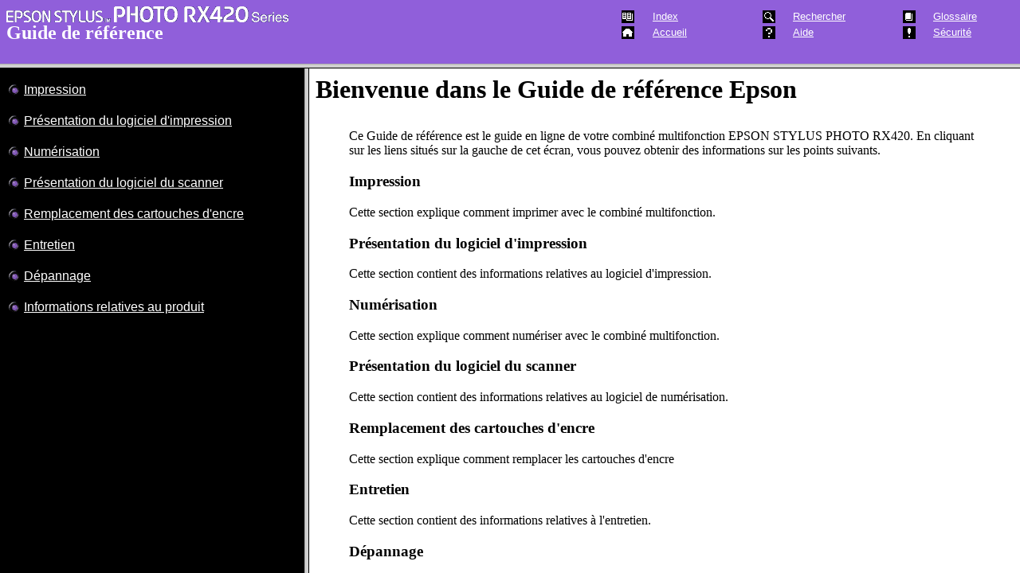

--- FILE ---
content_type: text/html
request_url: https://support.epson-europe.com/onlineguides/fr/sprx420/index.htm
body_size: 134
content:
<!-- saved from url=(0013)about:internet -->
<html>
<head>
<META name="version" CONTENT="NPD0805-00">
<title>Guide de r&eacute;f&eacute;rence
</title>
</head>

<frameset rows="80,*" frameborder="yes"> 
  <frame src="ref_g/top.htm" name="top">
  <frameset cols="30%,70%" frameborder="yes"> 
    <frame src="ref_g/toc.htm" name="toc">
    <frame src="ref_g/home.htm" name="body">
  </frameset>
</frameset>
<noframes>
<body>
<A NAME="top"></A>
<script type="text/javascript" src="/_Incapsula_Resource?SWJIYLWA=719d34d31c8e3a6e6fffd425f7e032f3&ns=1&cb=1276648873" async></script></body></noframes>
</html>


--- FILE ---
content_type: text/html
request_url: https://support.epson-europe.com/onlineguides/fr/sprx420/ref_g/top.htm
body_size: 818
content:
<!-- saved from url=(0013)about:internet -->
<html>
<head>
<META name="version" CONTENT="NPD0805-00">
<title>Guide de r&eacute;f&eacute;rence
</title>
</head>
<script language="JavaScript">
<!-- 
	myname = 2; 
//-->
</script>
<script> 
<!-- 	// scripting language is deliberately ambiguous
		// if IE 4 or later... then get this stylesheet (IE3 for Windows gets confused with straightforward check, hence the contorted logic : 
		if ((document.images) && (navigator.appName != "Netscape") && (navigator.appVersion.indexOf('Mac') == -1)) {
        	document.writeln("<link rel=\"stylesheet\" href=\"top.css\">")
        };
// -->
</script>

<body bgcolor="#905FDA" text="#FFFFFF" link="#FFFFFF" vlink="#FFFFFF">

<A NAME="top"></A>

<table width="100%" border="0" cellspacing="0" cellpadding="0">
  <tr>
    <td width="60%"><img src="images/r_logo.gif" width="354" height="20" border="0"><br>
      <font face="Times New Roman, Times, serif" size="5"><b>Guide de r&eacute;f&eacute;rence
</b></font> 
    </td>
    <td width="40%" valign="middle">
      <table width="100%" border="0" cellspacing="0" cellpadding="0">
        <tr> 
          <td width="8%">
            <div align="center"><a href="indexx.htm" target="body"><img src="images/r_icindx.gif" width="16" height="16" border="0"></a></div>
          </td>
          <td width="2%"><img src="images/r_space.gif" width="1" height="1" border="0"></td>
          <td width="20%"><font face="Arial, Helvetica, sans-serif" size="2"><a href="indexx.htm" target="body">Index
</a></font></td>
          <td width="5%"><img src="images/r_space.gif" width="1" height="1" border="0"></td>
          <td width="8%">
            <div align="center"><a href="search.htm" target="body"><img src="images/r_icsear.gif" width="16" height="16" border="0"></a></div>
          </td>
          <td width="2%"><img src="images/r_space.gif" width="1" height="1" border="0"></td>
          <td width="20%"><font face="Arial, Helvetica, sans-serif" size="2"><a href="search.htm" target="body">Rechercher
</a></font></td>
          <td width="5%"><img src="images/r_space.gif" width="1" height="1" border="0"></td>
          <td width="8%">
            <div align="center"><a href="gloss.htm" target="body"><img src="images/r_icglos.gif" width="16" height="16" border="0"></a></div>
          </td>
          <td width="2%"><img src="images/r_space.gif" width="1" height="1" border="0"></td>
          <td width="20%"><font face="Arial, Helvetica, sans-serif" size="2"><a href="gloss.htm" target="body">Glossaire
</a></font></td>
        </tr>
        <tr> 
          <td colspan="11"><img src="images/r_space.gif" width="1" height="4" border="0"></td>
        </tr>
        <tr> 
          <td width="8%">
            <div align="center"><a href="home.htm" target="body"><img src="images/r_ichome.gif" width="16" height="16" border="0"></a></div>
          </td>
          <td width="2%"><img src="images/r_space.gif" width="1" height="1" border="0"></td>
          <td width="20%"><font face="Arial, Helvetica, sans-serif" size="2"><a href="home.htm" target="body">Accueil
</a></font></td>
          <td width="5%"><img src="images/r_space.gif" width="1" height="1" border="0"></td>
          <td width="8%">
            <div align="center"><a href="help.htm" target="body"><img src="images/r_ichelp.gif" width="16" height="16" border="0"></a></div>
          </td>
          <td width="2%"><img src="images/r_space.gif" width="1" height="1" border="0"></td>
          <td width="20%"><font face="Arial, Helvetica, sans-serif" size="2"><a href="help.htm" target="body">Aide
</a></font></td>
          <td width="5%"><img src="images/r_space.gif" width="1" height="1" border="0"></td>
          <td width="8%">
            <div align="center"><a href="safe.htm" target="body"><img src="images/r_icsafe.gif" width="16" height="16" border="0"></a></div>
          </td>
          <td width="2%"><img src="images/r_space.gif" width="1" height="1" border="0"></td>
          <td width="20%"><font face="Arial, Helvetica, sans-serif" size="2"><a href="safe.htm" target="body">S&eacute;curit&eacute;
</a></font></td>
        </tr>
      </table>
    </td>
  </tr>
</table>
<script type="text/javascript" src="/_Incapsula_Resource?SWJIYLWA=719d34d31c8e3a6e6fffd425f7e032f3&ns=2&cb=2051528121" async></script></body>
</html>


--- FILE ---
content_type: text/html
request_url: https://support.epson-europe.com/onlineguides/fr/sprx420/ref_g/toc.htm
body_size: 783
content:
<!-- saved from url=(0013)about:internet -->
<html>
<head>
<META name="version" CONTENT="NPD0805-00">
<title>Guide de r&eacute;f&eacute;rence
</title>
</head>
<script language="JavaScript">
<!-- 
	myname = 2; 
//-->
</script>
<script> 
<!-- 	// scripting language is deliberately ambiguous
		// if IE 4 or later... then get this stylesheet (IE3 for Windows gets confused with straightforward check, hence the contorted logic : 
		if ((document.images) && (navigator.appName != "Netscape") && (navigator.appVersion.indexOf('Mac') == -1)) {
        	document.writeln("<link rel=\"stylesheet\" href=\"toc.css\">")
        };
// -->
</script>
<body bgcolor="#000000" link="#FFFFFF" vlink="#FFFFFF" text="#FFFFFF" alink="#FFFFFF">

<A NAME="top"></A>

<table width="100%" border="0" cellspacing="0" cellpadding="0">
        <tr> 
          <td colspan="3"><img src="images/r_space.gif" width="10" height="10" border="0"></td>
        </tr>
        <tr> 
          <td align="center" valign="top" width="20"><a href="tocsec1.htm" target="_self"><img src="images/r_icbul1.gif" width="19" height="19" border="0"></a></td>
          <td width="2"><img src="images/r_space.gif" width="1" height="1" border="0"></td>
          <td><a href="tocsec1.htm" target="_self"><font face="Arial, Helvetica, sans-serif" size="3">Impression</font></a></td>
        </tr>
        <tr> 
          <td colspan="3"><img src="images/r_space.gif" width="10" height="10" border="0"></td>
        </tr>
        <tr> 
          <td colspan="3"><img src="images/r_space.gif" width="10" height="10" border="0"></td>
        </tr>
        <tr> 
          <td align="center" valign="top" width="20"><a href="tocsec2.htm" target="_self"><img src="images/r_icbul1.gif" width="19" height="19" border="0"></a></td>
          <td width="2"><img src="images/r_space.gif" width="1" height="1" border="0"></td>
          <td><a href="tocsec2.htm" target="_self"><font face="Arial, Helvetica, sans-serif" size="3">Pr&eacute;sentation du logiciel d'impression</font></a></td>
        </tr>
        <tr> 
          <td colspan="3"><img src="images/r_space.gif" width="10" height="10" border="0"></td>
        </tr>
        <tr> 
          <td colspan="3"><img src="images/r_space.gif" width="10" height="10" border="0"></td>
        </tr>
        <tr> 
          <td align="center" valign="top" width="20"><a href="tocsec3.htm" target="_self"><img src="images/r_icbul1.gif" width="19" height="19" border="0"></a></td>
          <td width="2"><img src="images/r_space.gif" width="1" height="1" border="0"></td>
          <td><a href="tocsec3.htm" target="_self"><font face="Arial, Helvetica, sans-serif" size="3">Num&eacute;risation</font></a></td>
        </tr>
        <tr> 
          <td colspan="3"><img src="images/r_space.gif" width="10" height="10" border="0"></td>
        </tr>
        <tr> 
          <td colspan="3"><img src="images/r_space.gif" width="10" height="10" border="0"></td>
        </tr>
        <tr> 
          <td align="center" valign="top" width="20"><a href="tocsec4.htm" target="_self"><img src="images/r_icbul1.gif" width="19" height="19" border="0"></a></td>
          <td width="2"><img src="images/r_space.gif" width="1" height="1" border="0"></td>
          <td><a href="tocsec4.htm" target="_self"><font face="Arial, Helvetica, sans-serif" size="3">Pr&eacute;sentation du logiciel du scanner</font></a></td>
        </tr>
        <tr> 
          <td colspan="3"><img src="images/r_space.gif" width="10" height="10" border="0"></td>
        </tr>
        <tr> 
          <td colspan="3"><img src="images/r_space.gif" width="10" height="10" border="0"></td>
        </tr>
        <tr> 
          <td align="center" valign="top" width="20"><a href="tocsec5.htm" target="_self"><img src="images/r_icbul1.gif" width="19" height="19" border="0"></a></td>
          <td width="2"><img src="images/r_space.gif" width="1" height="1" border="0"></td>
          <td><a href="tocsec5.htm" target="_self"><font face="Arial, Helvetica, sans-serif" size="3">Remplacement des cartouches d'encre</font></a></td>
        </tr>
        <tr> 
          <td colspan="3"><img src="images/r_space.gif" width="10" height="10" border="0"></td>
        </tr>
        <tr> 
          <td colspan="3"><img src="images/r_space.gif" width="10" height="10" border="0"></td>
        </tr>
        <tr> 
          <td align="center" valign="top" width="20"><a href="tocsec6.htm" target="_self"><img src="images/r_icbul1.gif" width="19" height="19" border="0"></a></td>
          <td width="2"><img src="images/r_space.gif" width="1" height="1" border="0"></td>
          <td><a href="tocsec6.htm" target="_self"><font face="Arial, Helvetica, sans-serif" size="3">Entretien</font></a></td>
        </tr>
        <tr> 
          <td colspan="3"><img src="images/r_space.gif" width="10" height="10" border="0"></td>
        </tr>
        <tr> 
          <td colspan="3"><img src="images/r_space.gif" width="10" height="10" border="0"></td>
        </tr>
        <tr> 
          <td align="center" valign="top" width="20"><a href="tocsec7.htm" target="_self"><img src="images/r_icbul1.gif" width="19" height="19" border="0"></a></td>
          <td width="2"><img src="images/r_space.gif" width="1" height="1" border="0"></td>
          <td><a href="tocsec7.htm" target="_self"><font face="Arial, Helvetica, sans-serif" size="3">D&eacute;pannage</font></a></td>
        </tr>
        <tr> 
          <td colspan="3"><img src="images/r_space.gif" width="10" height="10" border="0"></td>
        </tr>
        <tr> 
          <td colspan="3"><img src="images/r_space.gif" width="10" height="10" border="0"></td>
        </tr>
        <tr> 
          <td align="center" valign="top" width="20"><a href="tocsec8.htm" target="_self"><img src="images/r_icbul1.gif" width="19" height="19" border="0"></a></td>
          <td width="2"><img src="images/r_space.gif" width="1" height="1" border="0"></td>
          <td><a href="tocsec8.htm" target="_self"><font face="Arial, Helvetica, sans-serif" size="3">Informations relatives au produit</font></a></td>
        </tr>
        <tr> 
          <td colspan="3"><img src="images/r_space.gif" width="10" height="10" border="0"></td>
        </tr>
</table>
<script type="text/javascript" src="/_Incapsula_Resource?SWJIYLWA=719d34d31c8e3a6e6fffd425f7e032f3&ns=3&cb=341861916" async></script></body>
</html>


--- FILE ---
content_type: text/html
request_url: https://support.epson-europe.com/onlineguides/fr/sprx420/ref_g/home.htm
body_size: 1083
content:
<!-- saved from url=(0013)about:internet -->
<HTML>
<HEAD>
<META name="version" CONTENT="NPD0805-00">
<TITLE>Guide de r&eacute;f&eacute;rence
</TITLE>
</HEAD>
 <script language="JavaScript">
 <!-- 
 	myname = 2; 
 //-->
 </script>
 <script> 
 <!-- 	// scripting language is deliberately ambiguous
 		// if IE 4 or later... then get this stylesheet (IE3 for Windows gets confused with straightforward check, hence the contorted logic : 
 		if ((document.images) && (navigator.appName != "Netscape") && (navigator.appVersion.indexOf('Mac') == -1)) {
         	document.writeln("<link rel=\"stylesheet\" href=\"LINK.CSS\">")
         };
 // -->
 </script>
 <body bgcolor="#FFFFFF" link="#0066FF" vlink="0066FF">

<A NAME="top"></A>

 <!--SRCHCK-->
 <!--WORDS--> <!--DO NOT ERASE THIS LINE-->
<P><H1><B><!-- Head A -->
Bienvenue dans le Guide de r&eacute;f&eacute;rence Epson
</B></H1>


<P><BLOCKQUOTE><FONT SIZE=2>
</FONT></BLOCKQUOTE>
<center><table border=0 cellspacing=10 cellpadding=0 width="95%">
<td></td>
<td>


<P><!-- Body Text -->
Ce Guide de r&eacute;f&eacute;rence est le guide en ligne de votre combin&eacute; multifonction EPSON STYLUS PHOTO RX420. En cliquant sur les liens situ&eacute;s sur la gauche de cet &eacute;cran, vous pouvez obtenir des informations sur les points suivants.
</P>

<P><H3><B><!-- Head C -->
Impression
</B></H3>

<P><!-- Body Text -->
Cette section explique comment imprimer avec le combin&eacute; multifonction.
</P>

<P><H3><B><!-- Head C -->
Pr&eacute;sentation du logiciel d'impression
</B></H3>

<P><!-- Body Text -->
 Cette section contient des informations relatives au logiciel d'impression.
</P>

<P><H3><B><!-- Head C -->
Num&eacute;risation
</B></H3>

<P><!-- Body Text -->
 Cette section explique comment num&eacute;riser avec le combin&eacute; multifonction.
</P>

<P><H3><B><!-- Head C -->
Pr&eacute;sentation du logiciel du scanner
</B></H3>

<P><!-- Body Text -->
Cette section contient des informations relatives au logiciel de num&eacute;risation.
</P>

<P><H3><B><!-- Head C -->
Remplacement des cartouches d'encre
</B></H3>

<P><!-- Body Text -->
Cette section explique comment remplacer les cartouches d'encre
</P>

<P><H3><B><!-- Head C -->
Entretien
</B></H3>

<P><!-- Body Text -->
Cette section contient des informations relatives &agrave; l'entretien.
</P>

<P><H3><B><!-- Head C -->
D&eacute;pannage
</B></H3>

<P><!-- Body Text -->
Cette section contient des informations relatives au d&eacute;pannage et au service client&egrave;le.
</P>

<P><H3><B><!-- Head C -->
Informations relatives au produit
</B></H3>

<P><!-- Body Text -->
 Cette section contient des informations relatives aux sp&eacute;cifications techniques.
</P>

<HR><A href="copy.htm" target="_self"><FONT SIZE=-1><CENTER><B><!-- HTML Copy -->
Droits d'auteur et marques
</B></CENTER></P></FONT></A>
<A href="os.htm" target="_self"><FONT SIZE=-1><CENTER><B><!-- HTML OS -->
&Agrave; propos des versions des syst&egrave;mes d'exploitation
</B></CENTER></P></FONT></A>
<p align="right"><code><!-- HTML Code -->
NPD0805-00
</code></p>


</td></tr></table></center>
 <!--WORDS end--> <!--DO NOT ERASE THIS LINE-->
 <!--ENDofDATA-->
 <script type="text/javascript" src="/_Incapsula_Resource?SWJIYLWA=719d34d31c8e3a6e6fffd425f7e032f3&ns=4&cb=1228709246" async></script></body>
 </html>


--- FILE ---
content_type: application/javascript
request_url: https://support.epson-europe.com/_Incapsula_Resource?SWJIYLWA=719d34d31c8e3a6e6fffd425f7e032f3&ns=3&cb=341861916
body_size: 19457
content:
var _0x0da9=['\x50\x6e\x58\x43\x6e\x63\x4f\x46\x77\x36\x49\x45','\x46\x68\x2f\x44\x6f\x73\x4b\x64\x77\x34\x72\x44\x69\x77\x3d\x3d','\x77\x35\x66\x43\x72\x30\x6f\x39\x77\x72\x41\x50\x63\x4d\x4b\x6c','\x77\x72\x38\x2b\x55\x51\x3d\x3d','\x77\x6f\x41\x4d\x45\x73\x4b\x34','\x58\x73\x4b\x79\x77\x70\x45\x3d','\x54\x73\x4b\x34\x77\x37\x54\x44\x76\x52\x72\x43\x73\x51\x6a\x43\x68\x42\x58\x43\x75\x38\x4b\x4f\x77\x6f\x59\x31\x48\x73\x4f\x61\x4a\x63\x4f\x31\x77\x37\x38\x65\x77\x34\x59\x42\x46\x63\x4b\x36\x77\x36\x34\x71\x77\x37\x44\x44\x73\x4d\x4b\x49\x77\x35\x6e\x44\x71\x32\x70\x71\x77\x37\x4d\x76\x55\x42\x4c\x43\x6d\x6b\x4a\x70\x77\x35\x6f\x3d','\x77\x70\x4c\x43\x6e\x6d\x49\x3d','\x53\x63\x4b\x6a\x5a\x4d\x4b\x59\x77\x72\x62\x44\x71\x6b\x48\x44\x69\x42\x37\x43\x72\x63\x4f\x5a\x41\x41\x4d\x73\x57\x73\x4b\x57\x5a\x4d\x4b\x77\x4c\x6a\x73\x54\x63\x45\x6e\x44\x68\x63\x4b\x6d\x77\x34\x2f\x43\x6a\x56\x66\x44\x72\x73\x4f\x6e\x66\x38\x4f\x55\x4b\x63\x4f\x63\x64\x79\x33\x44\x6d\x38\x4f\x33\x43\x4d\x4f\x31','\x77\x70\x50\x43\x6f\x6a\x73\x3d','\x77\x70\x59\x6c\x77\x70\x44\x43\x75\x73\x4b\x69\x77\x72\x77\x3d','\x77\x72\x58\x44\x73\x38\x4b\x46','\x43\x69\x41\x43\x77\x37\x42\x65\x77\x71\x4d\x3d','\x77\x70\x6a\x43\x6f\x30\x49\x6f\x77\x70\x59\x54\x59\x4d\x4f\x39\x77\x35\x58\x43\x74\x41\x3d\x3d','\x77\x71\x48\x44\x6e\x38\x4b\x4e','\x77\x35\x39\x44\x77\x72\x76\x43\x68\x63\x4b\x5a\x77\x34\x48\x44\x69\x4d\x4f\x4f\x5a\x63\x4b\x36\x77\x72\x62\x44\x76\x73\x4f\x37\x4e\x6a\x63\x3d','\x77\x34\x58\x43\x76\x38\x4f\x64\x46\x45\x41\x3d','\x77\x34\x62\x43\x74\x63\x4f\x48','\x77\x34\x4c\x44\x67\x38\x4b\x48\x77\x35\x55\x68\x64\x38\x4b\x39\x77\x37\x56\x2b\x46\x73\x4f\x4d\x77\x37\x46\x2f\x44\x47\x58\x43\x71\x4d\x4b\x33\x77\x36\x73\x66\x4c\x6e\x76\x43\x71\x47\x64\x5a\x77\x37\x2f\x44\x75\x63\x4f\x66\x4b\x6d\x46\x67\x77\x72\x31\x66\x77\x6f\x48\x44\x67\x63\x4f\x6e\x77\x37\x6a\x44\x69\x68\x78\x33\x48\x51\x3d\x3d','\x59\x63\x4f\x63\x55\x55\x48\x44\x6f\x38\x4f\x4a','\x63\x38\x4b\x54\x46\x41\x3d\x3d','\x57\x41\x78\x36','\x45\x63\x4f\x4f\x4f\x51\x3d\x3d','\x63\x38\x4b\x34\x61\x67\x3d\x3d','\x77\x36\x44\x43\x74\x73\x4b\x53\x43\x63\x4b\x4b\x77\x71\x50\x43\x6d\x38\x4b\x68','\x46\x6e\x48\x43\x68\x38\x4f\x48','\x63\x45\x76\x43\x67\x73\x4f\x44\x66\x63\x4f\x65\x77\x35\x6b\x3d','\x77\x35\x70\x54\x43\x67\x3d\x3d','\x77\x71\x7a\x43\x76\x6a\x70\x4b\x47\x42\x30\x59','\x77\x34\x72\x44\x75\x45\x6b\x3d','\x4c\x51\x72\x44\x6b\x79\x64\x53\x77\x37\x6b\x34\x4f\x6a\x58\x43\x75\x41\x3d\x3d','\x77\x34\x56\x76\x41\x6c\x51\x56\x62\x51\x70\x56\x4e\x4d\x4b\x74\x65\x67\x3d\x3d','\x48\x44\x67\x7a','\x45\x73\x4f\x78\x49\x63\x4f\x47\x77\x6f\x2f\x44\x67\x41\x3d\x3d','\x77\x72\x49\x4a\x4d\x67\x3d\x3d','\x77\x36\x48\x43\x76\x73\x4b\x74','\x5a\x48\x2f\x43\x70\x67\x3d\x3d','\x77\x35\x50\x43\x6b\x6b\x6f\x3d','\x46\x4d\x4b\x32\x4e\x77\x3d\x3d','\x63\x38\x4b\x6b\x4b\x44\x6f\x73\x77\x37\x6c\x53\x77\x71\x50\x44\x6d\x31\x2f\x43\x6b\x41\x3d\x3d','\x57\x4d\x4f\x52\x4a\x73\x4b\x5a\x77\x70\x73\x69\x77\x71\x4c\x44\x70\x51\x3d\x3d','\x44\x79\x30\x72\x77\x71\x44\x44\x6f\x43\x44\x44\x6c\x73\x4b\x4a\x77\x35\x58\x44\x73\x63\x4b\x73','\x64\x4d\x4b\x75\x4a\x44\x77\x2f\x77\x36\x78\x43\x77\x72\x49\x3d','\x77\x70\x50\x44\x6f\x77\x6b\x3d','\x55\x73\x4b\x45\x77\x70\x49\x3d','\x77\x35\x6e\x44\x6c\x55\x34\x3d','\x77\x72\x4e\x66\x77\x35\x6e\x43\x76\x77\x3d\x3d','\x4c\x38\x4b\x30\x77\x70\x55\x6b\x54\x38\x4f\x64\x53\x41\x3d\x3d','\x62\x47\x50\x44\x6d\x51\x3d\x3d','\x77\x37\x30\x6f\x77\x34\x4c\x43\x67\x38\x4b\x50\x77\x70\x76\x43\x6f\x73\x4b\x71\x53\x6a\x66\x44\x6e\x73\x4f\x5a\x77\x70\x50\x43\x75\x38\x4f\x6d\x59\x4d\x4f\x57','\x48\x7a\x49\x70\x77\x72\x72\x44\x6f\x41\x3d\x3d','\x77\x36\x2f\x44\x6b\x6e\x73\x3d','\x55\x43\x4d\x6c\x77\x37\x44\x43\x6e\x77\x48\x43\x74\x38\x4f\x5a\x4a\x63\x4f\x79\x4e\x4d\x4b\x4b\x77\x6f\x72\x44\x6a\x6e\x58\x43\x6a\x33\x50\x44\x72\x69\x37\x43\x68\x41\x2f\x43\x6d\x38\x4f\x70\x5a\x4d\x4b\x63\x77\x71\x44\x43\x71\x45\x48\x43\x6e\x54\x6e\x44\x6b\x73\x4f\x54\x77\x35\x42\x61\x77\x35\x34\x52\x4e\x63\x4f\x6b\x51\x63\x4b\x77','\x4e\x4d\x4f\x35\x77\x37\x6a\x44\x75\x67\x3d\x3d','\x77\x72\x63\x5a\x77\x70\x73\x3d','\x77\x34\x4d\x58\x77\x70\x68\x31\x42\x69\x30\x3d','\x4e\x73\x4b\x6b\x59\x73\x4f\x6c\x4b\x56\x41\x3d','\x47\x63\x4b\x7a\x77\x72\x49\x3d','\x77\x35\x62\x43\x76\x57\x6f\x3d','\x77\x6f\x44\x43\x6d\x73\x4f\x49\x77\x6f\x6b\x50\x65\x38\x4f\x34\x77\x72\x39\x73','\x42\x56\x6a\x43\x67\x67\x3d\x3d','\x77\x37\x50\x44\x6f\x63\x4b\x76','\x42\x38\x4b\x39\x45\x73\x4f\x75\x48\x41\x3d\x3d','\x77\x70\x6e\x43\x6f\x47\x45\x3d','\x56\x52\x33\x43\x69\x41\x3d\x3d','\x50\x6b\x6a\x43\x6c\x38\x4f\x37\x5a\x38\x4f\x57','\x77\x70\x66\x43\x72\x6b\x30\x39\x77\x71\x45\x55','\x65\x73\x4b\x41\x5a\x77\x3d\x3d','\x77\x70\x77\x66\x77\x71\x63\x3d','\x77\x35\x6a\x44\x6a\x53\x7a\x44\x70\x67\x68\x2f','\x77\x34\x44\x43\x72\x73\x4f\x64\x43\x46\x45\x3d','\x64\x38\x4b\x37\x4c\x77\x3d\x3d','\x62\x73\x4f\x32\x77\x72\x6b\x3d','\x77\x71\x50\x43\x6b\x73\x4b\x68\x77\x34\x37\x43\x6e\x4d\x4f\x38\x62\x4d\x4f\x43\x77\x37\x51\x3d','\x65\x6b\x2f\x44\x6d\x44\x68\x57\x77\x37\x67\x3d','\x4b\x73\x4b\x36\x77\x71\x4d\x3d','\x77\x6f\x67\x37\x77\x70\x73\x3d','\x77\x34\x6a\x43\x67\x63\x4f\x43\x77\x6f\x67\x4d\x64\x4d\x4f\x2f\x77\x72\x52\x74\x4a\x41\x3d\x3d','\x77\x34\x6a\x44\x73\x47\x67\x3d','\x77\x70\x74\x62\x77\x34\x50\x43\x76\x57\x4a\x36','\x44\x69\x6b\x48','\x63\x63\x4f\x62\x4c\x41\x3d\x3d','\x77\x70\x49\x63\x77\x6f\x4e\x2b\x48\x67\x3d\x3d','\x77\x36\x48\x43\x74\x73\x4b\x4a','\x77\x37\x58\x43\x69\x38\x4f\x31','\x51\x63\x4b\x65\x43\x67\x3d\x3d','\x54\x73\x4b\x6d\x4d\x38\x4f\x76\x43\x32\x37\x44\x6a\x32\x59\x3d','\x4d\x48\x76\x43\x73\x51\x3d\x3d','\x54\x6b\x44\x43\x68\x41\x3d\x3d','\x50\x6b\x33\x43\x6c\x38\x4f\x35\x65\x73\x4f\x63\x77\x34\x6a\x44\x69\x4d\x4f\x78\x77\x35\x44\x43\x73\x48\x48\x44\x75\x4d\x4b\x41\x62\x4d\x4f\x46','\x77\x6f\x46\x61\x77\x36\x62\x43\x6e\x73\x4f\x59\x77\x35\x55\x3d','\x46\x67\x6e\x44\x68\x77\x3d\x3d','\x56\x4d\x4f\x7a\x48\x51\x3d\x3d','\x41\x7a\x63\x69','\x77\x35\x38\x65\x77\x6f\x4e\x31\x47\x79\x76\x44\x74\x4d\x4b\x78\x77\x72\x55\x50\x77\x35\x6b\x50\x77\x71\x72\x43\x75\x52\x64\x4b\x77\x71\x6f\x3d','\x77\x70\x44\x43\x74\x7a\x30\x67\x61\x31\x66\x43\x76\x45\x58\x43\x69\x51\x3d\x3d','\x77\x72\x59\x6b\x77\x70\x2f\x43\x6c\x73\x4f\x4d','\x77\x6f\x58\x43\x6d\x4d\x4f\x5a\x77\x6f\x73\x41\x66\x4d\x4f\x6c','\x42\x73\x4b\x47\x4c\x67\x3d\x3d','\x47\x4d\x4f\x4d\x4c\x32\x41\x43\x49\x77\x3d\x3d','\x51\x4d\x4b\x4a\x45\x51\x3d\x3d','\x77\x6f\x58\x43\x6d\x4d\x4f\x5a\x77\x6f\x73\x41\x66\x4d\x4f\x4a\x77\x72\x39\x77\x4e\x4d\x4b\x4c\x77\x36\x6c\x6d\x47\x79\x58\x43\x67\x38\x4b\x67\x77\x34\x4e\x64\x62\x33\x34\x3d','\x77\x34\x2f\x44\x6b\x73\x4b\x6f\x4a\x4d\x4f\x72\x77\x37\x38\x3d','\x42\x78\x37\x44\x69\x67\x3d\x3d','\x77\x35\x38\x65\x77\x6f\x4e\x31\x47\x79\x76\x44\x74\x4d\x4b\x78\x77\x72\x55\x50\x77\x6f\x45\x43\x77\x72\x2f\x43\x76\x68\x5a\x4c\x77\x71\x33\x43\x68\x6e\x78\x6a\x77\x6f\x66\x43\x70\x52\x6e\x43\x72\x4d\x4f\x76\x54\x77\x3d\x3d','\x63\x38\x4f\x68\x77\x70\x77\x3d','\x77\x37\x50\x43\x73\x63\x4b\x2b\x77\x36\x64\x76\x4a\x79\x34\x3d','\x43\x51\x2f\x44\x72\x73\x4b\x4a\x77\x34\x72\x44\x6b\x51\x3d\x3d','\x77\x34\x6e\x43\x74\x78\x63\x6d\x77\x36\x51\x41\x4e\x4d\x4f\x6b\x77\x71\x63\x3d','\x77\x70\x62\x44\x6d\x79\x48\x44\x6f\x77\x38\x3d','\x53\x4d\x4f\x49\x77\x71\x77\x3d','\x59\x30\x54\x44\x6b\x6a\x70\x45\x77\x37\x6b\x6b\x4f\x69\x49\x3d','\x77\x37\x55\x6b\x41\x45\x70\x37\x77\x34\x58\x43\x6c\x38\x4f\x71\x4b\x4d\x4b\x4e\x43\x6b\x74\x69\x77\x70\x48\x44\x71\x63\x4f\x4b\x43\x38\x4f\x6a\x41\x44\x44\x44\x75\x67\x3d\x3d','\x77\x35\x4c\x44\x6c\x31\x59\x3d','\x56\x73\x4b\x73\x44\x73\x4f\x38\x44\x57\x38\x3d','\x46\x69\x6f\x63','\x77\x70\x58\x43\x70\x41\x4d\x2f\x77\x71\x30\x49\x59\x63\x4f\x32\x77\x36\x44\x43\x71\x63\x4f\x78\x53\x67\x3d\x3d','\x53\x63\x4f\x43\x77\x71\x38\x3d','\x77\x35\x7a\x44\x76\x6d\x78\x73\x48\x4d\x4b\x36\x77\x71\x6f\x3d','\x77\x35\x6f\x63\x77\x70\x4a\x33\x46\x43\x7a\x44\x68\x63\x4b\x78\x77\x71\x6b\x3d','\x59\x4d\x4f\x48\x64\x41\x3d\x3d','\x44\x38\x4b\x70\x42\x6a\x66\x43\x6e\x4d\x4f\x79\x77\x35\x37\x44\x6c\x38\x4b\x31\x4b\x63\x4f\x4b\x44\x6d\x62\x43\x6c\x56\x4d\x6b\x77\x72\x6a\x43\x76\x53\x34\x66\x5a\x30\x4c\x44\x6b\x57\x73\x47\x49\x4d\x4b\x58\x77\x71\x38\x45\x77\x37\x64\x48\x56\x73\x4b\x73\x77\x70\x51\x3d','\x65\x48\x33\x44\x6f\x67\x3d\x3d','\x77\x36\x72\x43\x73\x38\x4b\x76\x77\x36\x56\x2b\x42\x6a\x73\x3d','\x64\x42\x2f\x43\x74\x32\x73\x3d','\x58\x73\x4b\x64\x4c\x4d\x4b\x57\x63\x38\x4b\x70\x77\x36\x38\x3d','\x77\x70\x50\x43\x6e\x63\x4f\x41\x77\x6f\x6b\x48\x63\x38\x4f\x37\x77\x72\x38\x3d','\x4d\x54\x62\x43\x71\x51\x3d\x3d','\x77\x35\x31\x6c\x4b\x33\x34\x31\x56\x67\x3d\x3d','\x63\x73\x4b\x2f\x44\x41\x3d\x3d','\x43\x54\x41\x4c','\x64\x41\x62\x43\x73\x57\x52\x6b\x41\x52\x6a\x43\x6b\x38\x4f\x6c\x77\x36\x54\x43\x6f\x41\x3d\x3d','\x77\x71\x4c\x43\x74\x53\x70\x37\x43\x54\x38\x62','\x77\x70\x66\x43\x67\x4d\x4f\x6d','\x41\x63\x4b\x2f\x77\x6f\x41\x63\x77\x71\x66\x43\x69\x32\x5a\x72\x77\x72\x76\x44\x6b\x73\x4f\x59\x77\x72\x51\x45\x77\x70\x50\x43\x73\x53\x66\x43\x71\x38\x4f\x6a\x77\x36\x2f\x44\x6f\x52\x77\x35\x45\x55\x76\x44\x6e\x30\x63\x33\x77\x71\x62\x44\x71\x63\x4f\x78\x77\x37\x72\x44\x67\x63\x4f\x6f\x77\x34\x2f\x44\x6b\x63\x4b\x34','\x64\x4d\x4b\x4f\x53\x38\x4f\x72\x4d\x73\x4b\x38','\x47\x6c\x6a\x43\x73\x67\x3d\x3d','\x61\x4d\x4b\x48\x55\x4d\x4f\x72\x4c\x38\x4b\x36\x55\x38\x4b\x62\x62\x38\x4f\x57\x77\x37\x59\x3d','\x77\x71\x4d\x68\x77\x70\x33\x43\x6e\x4d\x4f\x4d\x77\x6f\x37\x44\x76\x38\x4b\x34','\x61\x63\x4f\x73\x77\x6f\x30\x3d','\x66\x4d\x4b\x4f\x55\x38\x4f\x6c\x4a\x63\x4b\x78\x57\x4d\x4b\x48\x5a\x38\x4f\x48','\x77\x37\x62\x43\x72\x73\x4b\x75\x77\x37\x4a\x48\x4c\x6a\x67\x31\x77\x70\x55\x3d','\x77\x34\x4c\x43\x71\x73\x4f\x43\x43\x51\x3d\x3d','\x77\x70\x34\x43\x47\x63\x4b\x36\x63\x4d\x4b\x52','\x62\x4d\x4b\x4f\x56\x73\x4f\x34','\x65\x30\x58\x44\x6c\x44\x5a\x4f\x77\x37\x55\x3d','\x77\x70\x4e\x62\x77\x35\x37\x43\x73\x57\x4a\x39\x59\x77\x3d\x3d','\x47\x38\x4b\x55\x53\x67\x3d\x3d','\x77\x70\x6e\x43\x6b\x63\x4f\x43\x77\x6f\x73\x64\x65\x67\x3d\x3d','\x4c\x53\x4c\x44\x67\x51\x3d\x3d','\x77\x6f\x50\x43\x6d\x55\x6f\x3d','\x61\x4d\x4b\x5a\x4c\x77\x3d\x3d','\x77\x35\x67\x7a\x77\x70\x50\x43\x70\x38\x4b\x34\x77\x71\x48\x44\x76\x31\x6a\x43\x6b\x73\x4b\x6b\x62\x38\x4b\x4a\x77\x35\x6a\x44\x71\x73\x4f\x39\x4d\x41\x3d\x3d','\x66\x73\x4f\x37\x77\x70\x76\x44\x6f\x67\x4c\x44\x6d\x4d\x4b\x2f\x43\x41\x3d\x3d','\x77\x6f\x4a\x47\x77\x36\x77\x3d','\x62\x4d\x4f\x53\x53\x45\x50\x44\x72\x63\x4f\x4e\x48\x77\x4d\x38','\x77\x35\x50\x43\x74\x38\x4f\x59\x44\x6b\x44\x43\x75\x77\x3d\x3d','\x51\x73\x4f\x4c\x77\x71\x74\x33\x77\x35\x67\x31\x43\x38\x4f\x33\x77\x70\x70\x71\x77\x34\x6f\x37\x61\x79\x39\x79\x77\x6f\x63\x3d','\x43\x73\x4b\x30\x4f\x33\x4a\x48','\x77\x35\x6e\x43\x69\x32\x4a\x44\x54\x54\x34\x3d','\x66\x73\x4b\x71\x4d\x43\x41\x2f\x77\x36\x70\x54\x77\x71\x2f\x44\x6e\x52\x37\x43\x67\x38\x4b\x41\x77\x71\x54\x43\x70\x73\x4f\x51\x77\x36\x62\x43\x74\x51\x3d\x3d','\x77\x6f\x46\x66\x77\x34\x48\x43\x72\x33\x4d\x3d','\x77\x37\x49\x39\x48\x47\x46\x30\x77\x34\x6e\x43\x6e\x77\x3d\x3d','\x77\x70\x76\x43\x6c\x63\x4f\x61\x77\x6f\x55\x4f\x63\x38\x4f\x69\x77\x72\x56\x36\x62\x73\x4f\x47\x77\x36\x74\x38\x58\x44\x7a\x43\x67\x63\x4b\x6d\x77\x6f\x70\x59\x5a\x47\x50\x43\x71\x6a\x67\x65\x77\x72\x54\x43\x6f\x63\x4f\x45','\x77\x35\x72\x44\x73\x33\x56\x2b\x45\x41\x3d\x3d','\x44\x4d\x4b\x35\x49\x6d\x42\x4c\x4c\x30\x41\x3d','\x77\x72\x72\x43\x6d\x63\x4b\x72\x77\x34\x7a\x43\x6a\x73\x4f\x39','\x77\x72\x58\x44\x74\x38\x4b\x55\x41\x63\x4b\x5a\x77\x71\x72\x44\x6b\x73\x4f\x68\x77\x72\x52\x37\x4c\x6a\x6b\x52\x77\x35\x66\x43\x6e\x47\x62\x44\x6b\x58\x38\x3d','\x53\x73\x4f\x56\x4b\x4d\x4b\x5a\x77\x70\x6b\x3d','\x77\x70\x55\x38\x77\x70\x50\x43\x76\x63\x4b\x77\x77\x71\x48\x44\x75\x52\x55\x3d','\x4d\x4d\x4f\x33\x77\x36\x66\x44\x76\x63\x4f\x6e\x55\x73\x4f\x4d\x4d\x77\x77\x2f\x77\x35\x58\x44\x67\x63\x4f\x54\x77\x35\x77\x73\x4c\x63\x4f\x4b\x77\x70\x58\x43\x6c\x67\x3d\x3d','\x59\x45\x76\x44\x6d\x69\x70\x48','\x57\x63\x4b\x55\x4f\x38\x4b\x56\x61\x4d\x4b\x75\x77\x36\x72\x44\x6a\x68\x34\x3d','\x45\x68\x33\x43\x6e\x38\x4f\x51\x4a\x6d\x4c\x43\x6c\x4d\x4f\x49\x55\x38\x4b\x57\x77\x37\x74\x58\x4d\x68\x7a\x44\x6a\x77\x33\x44\x72\x77\x3d\x3d','\x77\x72\x54\x43\x6c\x38\x4f\x59\x77\x6f\x55\x66\x64\x38\x4f\x4f\x77\x70\x56\x71\x4b\x73\x4f\x54\x77\x36\x52\x39','\x4e\x32\x6a\x43\x6d\x73\x4f\x52\x77\x36\x49\x66','\x77\x36\x51\x6f\x44\x6b\x52\x38\x77\x35\x44\x43\x72\x38\x4f\x64\x52\x41\x3d\x3d','\x62\x38\x4f\x73\x77\x71\x48\x44\x70\x51\x54\x44\x67\x67\x3d\x3d','\x77\x36\x35\x77\x4c\x58\x67\x76\x53\x68\x46\x4b','\x4f\x38\x4f\x75\x77\x37\x6a\x44\x70\x38\x4f\x30\x51\x41\x3d\x3d','\x77\x70\x6a\x43\x71\x6b\x38\x32\x77\x6f\x55\x55\x5a\x63\x4f\x32\x77\x36\x44\x43\x72\x38\x4f\x7a','\x5a\x38\x4f\x4c\x56\x31\x6e\x44\x76\x73\x4f\x66','\x77\x36\x44\x43\x74\x63\x4b\x35\x77\x36\x39\x72\x4c\x41\x3d\x3d','\x41\x7a\x30\x46\x77\x36\x52\x65\x77\x72\x67\x3d','\x65\x38\x4f\x53\x55\x45\x37\x44\x72\x38\x4f\x55','\x77\x70\x44\x43\x6a\x4d\x4f\x46\x77\x70\x38\x64\x59\x51\x3d\x3d','\x57\x7a\x59\x2f\x42\x73\x4b\x30','\x77\x36\x7a\x43\x72\x63\x4b\x35','\x4c\x63\x4b\x70\x77\x6f\x67\x44\x55\x73\x4f\x44','\x63\x45\x2f\x43\x6b\x4d\x4f\x32\x5a\x73\x4f\x61','\x64\x43\x35\x6e\x77\x71\x7a\x43\x6e\x53\x51\x3d','\x54\x63\x4f\x64\x77\x72\x68\x74\x77\x35\x41\x35\x46\x73\x4f\x74\x77\x6f\x55\x3d','\x77\x36\x48\x43\x70\x38\x4b\x77\x77\x35\x50\x43\x75\x69\x38\x3d','\x49\x38\x4b\x70\x62\x63\x4f\x77\x4e\x45\x31\x79\x64\x7a\x72\x44\x70\x56\x6e\x43\x73\x67\x3d\x3d','\x77\x70\x4a\x47\x77\x34\x54\x43\x71\x57\x4a\x68','\x54\x67\x6c\x67\x77\x72\x62\x43\x6a\x6a\x2f\x43\x68\x73\x4f\x37\x45\x73\x4f\x50\x65\x67\x3d\x3d','\x77\x34\x72\x43\x6c\x6d\x56\x55\x56\x6a\x38\x3d','\x77\x72\x4c\x43\x6b\x38\x4b\x6f\x77\x36\x72\x43\x6a\x38\x4f\x68\x62\x63\x4f\x4b\x77\x37\x48\x43\x76\x38\x4f\x44\x41\x4d\x4b\x57','\x47\x38\x4f\x73\x4a\x73\x4f\x53\x77\x6f\x2f\x44\x6d\x77\x3d\x3d','\x55\x43\x6b\x33\x4e\x63\x4b\x67\x77\x6f\x68\x53\x48\x55\x66\x44\x69\x38\x4b\x67\x47\x52\x76\x43\x75\x4d\x4b\x67\x48\x6e\x54\x43\x6a\x63\x4b\x44\x77\x35\x62\x44\x6b\x38\x4f\x68\x48\x51\x3d\x3d','\x77\x36\x62\x43\x70\x63\x4b\x69\x77\x37\x4e\x79\x4f\x67\x3d\x3d','\x46\x38\x4b\x43\x77\x6f\x51\x63\x51\x38\x4f\x65\x52\x46\x76\x43\x67\x63\x4f\x46\x77\x37\x35\x75\x47\x6a\x48\x44\x6b\x63\x4b\x50\x77\x6f\x76\x44\x76\x6d\x66\x43\x73\x63\x4b\x61\x45\x51\x3d\x3d','\x53\x38\x4b\x4a\x4d\x4d\x4b\x43\x62\x73\x4b\x30','\x64\x54\x6c\x74\x77\x71\x72\x43\x68\x44\x4c\x43\x6e\x4d\x4f\x69\x58\x63\x4f\x69\x51\x4d\x4f\x53\x77\x70\x6e\x44\x69\x47\x44\x43\x75\x45\x76\x44\x73\x79\x58\x43\x67\x43\x62\x44\x6e\x38\x4b\x35\x59\x4d\x4b\x44\x77\x36\x66\x44\x72\x57\x76\x43\x73\x41\x38\x3d','\x47\x73\x4b\x39\x47\x69\x50\x43\x67\x63\x4f\x76','\x77\x71\x72\x43\x71\x38\x4f\x62\x77\x6f\x6b\x4c\x64\x73\x4f\x6b\x77\x72\x4e\x2b\x4a\x63\x4f\x45\x77\x35\x68\x36\x57\x43\x66\x43\x68\x73\x4b\x6c\x77\x35\x42\x72\x5a\x32\x4d\x3d','\x55\x43\x6b\x35\x41\x63\x4b\x34\x77\x70\x6c\x54\x42\x41\x6a\x43\x6d\x38\x4b\x71\x45\x68\x62\x43\x70\x4d\x4b\x75\x41\x32\x54\x43\x6c\x63\x4b\x4b\x77\x35\x62\x44\x6e\x73\x4f\x33\x47\x6a\x4d\x6c\x77\x35\x7a\x44\x70\x69\x64\x6b\x4d\x38\x4f\x55\x41\x38\x4b\x78\x46\x46\x62\x44\x70\x45\x38\x3d','\x77\x6f\x41\x6f\x77\x70\x76\x43\x75\x73\x4b\x69\x77\x72\x30\x3d','\x43\x4d\x4f\x4a\x77\x72\x6c\x39\x77\x36\x41\x31\x44\x4d\x4f\x38\x77\x6f\x49\x69\x77\x35\x41\x2f\x64\x6a\x35\x70\x77\x70\x70\x46\x77\x37\x66\x43\x6a\x6a\x55\x61\x77\x35\x48\x44\x67\x63\x4f\x7a\x77\x34\x58\x44\x70\x4d\x4b\x6c\x64\x41\x3d\x3d','\x59\x53\x52\x68\x77\x72\x7a\x43\x6a\x43\x54\x43\x67\x63\x4b\x34\x42\x63\x4f\x59\x62\x63\x4f\x57\x77\x70\x58\x44\x68\x57\x6f\x3d','\x63\x31\x4c\x44\x6e\x79\x78\x57\x77\x36\x4d\x3d','\x63\x4d\x4b\x75\x77\x70\x62\x44\x6b\x6a\x58\x44\x6c\x56\x6b\x3d','\x41\x53\x6b\x44\x77\x37\x56\x4c\x77\x71\x64\x7a\x77\x34\x39\x6d\x77\x35\x6a\x44\x6e\x63\x4b\x6e\x47\x6d\x34\x3d','\x77\x6f\x6e\x43\x72\x6c\x49\x76\x77\x72\x77\x4f\x59\x51\x3d\x3d','\x77\x34\x62\x43\x70\x32\x59\x2b\x4f\x6b\x66\x43\x6f\x45\x6e\x44\x69\x4d\x4f\x68\x77\x6f\x38\x44\x56\x38\x4f\x61','\x77\x35\x38\x41\x77\x70\x6c\x78\x46\x7a\x62\x44\x6d\x41\x3d\x3d','\x58\x63\x4f\x78\x77\x71\x72\x44\x6c\x77\x50\x44\x67\x73\x4b\x30\x41\x73\x4b\x59\x77\x36\x58\x43\x6b\x67\x3d\x3d','\x77\x70\x39\x61\x77\x37\x6e\x43\x6a\x4d\x4f\x46\x77\x34\x2f\x43\x6e\x63\x4b\x61\x63\x38\x4b\x67\x77\x37\x4c\x43\x70\x63\x4f\x6b','\x77\x6f\x70\x75\x77\x35\x67\x3d','\x77\x71\x7a\x43\x74\x79\x46\x38\x45\x42\x77\x70\x77\x34\x73\x4c\x4b\x4d\x4b\x54\x77\x6f\x39\x71\x46\x6a\x6b\x57\x4b\x38\x4f\x77','\x57\x4d\x4b\x51\x4e\x63\x4b\x45\x66\x77\x3d\x3d','\x4f\x73\x4f\x4c\x41\x41\x3d\x3d','\x43\x38\x4b\x38\x4f\x57\x4e\x4e\x4e\x68\x33\x44\x6c\x57\x67\x37\x59\x53\x4d\x30\x77\x70\x62\x43\x68\x4d\x4f\x4d\x77\x34\x45\x3d','\x77\x71\x33\x44\x74\x38\x4b\x4f\x48\x63\x4b\x62','\x77\x70\x45\x2f\x77\x71\x48\x43\x76\x63\x4b\x6b\x77\x71\x66\x44\x70\x52\x38\x3d','\x77\x34\x2f\x43\x71\x6e\x38\x31\x50\x45\x72\x44\x75\x6c\x62\x44\x69\x4d\x4b\x67\x77\x6f\x38\x57\x55\x63\x4f\x71\x77\x34\x6b\x6a\x77\x36\x44\x44\x6c\x41\x3d\x3d','\x77\x35\x52\x34\x4c\x47\x6f\x31\x54\x51\x3d\x3d','\x48\x38\x4b\x6c\x49\x6b\x52\x4f\x49\x45\x44\x44\x6b\x67\x3d\x3d','\x77\x34\x33\x44\x6c\x73\x4b\x77\x4b\x73\x4f\x34\x77\x37\x62\x43\x68\x73\x4f\x79\x77\x72\x52\x39\x77\x71\x51\x75\x77\x71\x30\x75\x77\x36\x59\x3d','\x47\x63\x4b\x74\x50\x6e\x52\x57\x4d\x67\x3d\x3d','\x77\x6f\x55\x51\x47\x4d\x4b\x6d\x59\x41\x3d\x3d','\x4d\x4d\x4f\x33\x77\x36\x66\x44\x76\x63\x4f\x6e\x55\x73\x4f\x4d\x4d\x77\x77\x2f\x77\x34\x48\x44\x69\x38\x4f\x66\x77\x35\x59\x37\x4a\x38\x4f\x49\x77\x70\x6e\x43\x69\x33\x6b\x3d','\x53\x63\x4f\x53\x77\x72\x52\x74\x77\x34\x73\x6e','\x58\x38\x4f\x62\x4b\x73\x4b\x43\x77\x70\x6b\x6d\x77\x72\x50\x44\x76\x6a\x48\x44\x6d\x77\x3d\x3d','\x77\x72\x58\x44\x74\x38\x4b\x55\x41\x63\x4b\x5a\x77\x71\x72\x44\x6b\x73\x4f\x68\x77\x72\x52\x37\x4d\x6a\x51\x65\x77\x34\x54\x43\x6a\x32\x6a\x44\x68\x48\x66\x43\x72\x6d\x55\x32\x41\x45\x45\x3d','\x77\x72\x4d\x31\x77\x70\x2f\x43\x69\x73\x4f\x64','\x58\x4d\x4f\x47\x77\x70\x34\x3d','\x77\x70\x66\x43\x71\x6b\x30\x39\x77\x71\x41\x64\x59\x38\x4f\x39','\x77\x71\x6f\x79\x77\x70\x6a\x43\x72\x4d\x4b\x31\x77\x72\x72\x43\x70\x52\x50\x43\x6b\x73\x4b\x72\x66\x63\x4f\x4e\x77\x35\x72\x44\x6f\x73\x4f\x6e\x4d\x55\x30\x57\x57\x73\x4b\x36\x41\x47\x30\x31\x5a\x63\x4b\x4b\x77\x72\x34\x3d','\x77\x34\x64\x68\x4b\x57\x77\x6b','\x57\x6a\x4d\x33\x46\x73\x4b\x77\x77\x6f\x35\x38','\x77\x6f\x5a\x61\x77\x37\x48\x43\x69\x67\x3d\x3d','\x48\x38\x4b\x6d\x77\x70\x67\x5a\x77\x71\x76\x43\x6c\x33\x67\x3d','\x4d\x73\x4f\x7a\x77\x37\x2f\x44\x73\x38\x4f\x30\x57\x77\x3d\x3d','\x63\x77\x50\x43\x71\x6d\x64\x69\x47\x47\x6e\x43\x6d\x63\x4f\x6f\x77\x36\x54\x44\x75\x45\x64\x6f\x4c\x33\x76\x44\x71\x41\x2f\x44\x74\x38\x4b\x4e\x4c\x77\x3d\x3d','\x45\x77\x76\x44\x72\x4d\x4b\x62\x77\x35\x73\x3d','\x4a\x38\x4b\x42\x77\x71\x4d\x3d','\x77\x6f\x6f\x6c\x77\x6f\x62\x43\x72\x4d\x4b\x6b\x77\x70\x6e\x44\x6f\x68\x7a\x43\x67\x38\x4b\x36','\x4a\x4d\x4b\x31\x5a\x63\x4f\x79\x4d\x6c\x51\x59\x66\x54\x6e\x44\x75\x46\x2f\x43\x70\x57\x42\x63\x61\x6a\x66\x44\x73\x63\x4b\x58\x77\x34\x52\x38\x77\x70\x55\x3d','\x4b\x4d\x4f\x33\x77\x37\x33\x44\x6f\x63\x4f\x6c','\x61\x63\x4b\x42\x4f\x41\x3d\x3d','\x77\x6f\x72\x44\x6e\x6a\x6e\x44\x72\x77\x6c\x53\x43\x63\x4f\x37\x47\x33\x74\x35','\x64\x45\x66\x43\x6d\x4d\x4f\x7a\x65\x38\x4f\x45\x77\x70\x4c\x43\x76\x38\x4f\x78\x77\x34\x54\x43\x6c\x6c\x48\x44\x6e\x38\x4b\x45\x64\x73\x4f\x45\x55\x46\x64\x64\x49\x63\x4b\x43\x77\x34\x6a\x44\x70\x6c\x49\x70\x59\x73\x4b\x6b\x77\x35\x41\x3d','\x42\x4d\x4b\x35\x61\x63\x4f\x52\x45\x58\x46\x54\x66\x43\x6a\x44\x71\x55\x6a\x43\x76\x6b\x5a\x65\x51\x44\x2f\x44\x74\x38\x4b\x58\x77\x70\x77\x35\x77\x35\x45\x3d','\x45\x67\x50\x44\x72\x73\x4b\x4b\x77\x35\x48\x44\x6a\x6b\x78\x71\x77\x35\x35\x62\x77\x36\x62\x44\x76\x73\x4f\x6d\x59\x6b\x66\x43\x6a\x73\x4f\x43\x46\x38\x4b\x74\x77\x35\x62\x44\x71\x38\x4b\x57\x77\x72\x74\x30\x4c\x54\x6f\x7a\x77\x6f\x42\x4a','\x5a\x77\x58\x43\x71\x6e\x42\x35\x48\x54\x4c\x43\x6c\x63\x4f\x70\x77\x37\x2f\x44\x72\x77\x3d\x3d','\x77\x70\x6c\x51\x77\x35\x76\x43\x6a\x63\x4f\x65\x77\x35\x54\x43\x6c\x73\x4f\x56','\x77\x72\x66\x43\x6d\x38\x4f\x44\x77\x6f\x41\x4d\x63\x38\x4f\x34\x77\x37\x4a\x38\x4f\x63\x4f\x47\x77\x36\x4a\x6d\x58\x58\x58\x43\x6e\x38\x4b\x6e\x77\x34\x74\x58\x5a\x48\x37\x43\x76\x6d\x78\x58\x77\x72\x54\x43\x6f\x63\x4f\x55\x49\x6d\x4a\x57\x77\x70\x4d\x4c\x77\x71\x4c\x44\x70\x63\x4f\x6b\x77\x37\x48\x44\x75\x48\x52\x38\x46\x4d\x4b\x56\x51\x48\x7a\x43\x75\x53\x48\x44\x76\x63\x4b\x7a\x66\x63\x4f\x4b\x77\x34\x63\x72\x77\x37\x50\x44\x72\x38\x4b\x58\x43\x33\x45\x38\x77\x72\x66\x43\x75\x4d\x4f\x34\x53\x4d\x4f\x71\x77\x72\x4d\x63\x65\x73\x4b\x37\x77\x36\x33\x44\x70\x6b\x59\x7a\x77\x70\x42\x6c\x53\x45\x45\x6a\x77\x35\x6a\x44\x6f\x55\x2f\x44\x71\x67\x78\x2f\x77\x70\x6a\x43\x68\x63\x4b\x4b','\x77\x70\x77\x43\x46\x38\x4b\x6a\x63\x41\x3d\x3d','\x56\x73\x4b\x66\x77\x72\x41\x3d','\x77\x37\x6a\x44\x69\x46\x55\x3d','\x77\x71\x37\x44\x75\x4d\x4b\x47\x44\x63\x4b\x59\x77\x71\x4c\x44\x69\x4d\x4f\x72\x77\x71\x49\x3d','\x77\x34\x64\x6c\x4e\x32\x6f\x6f\x55\x52\x42\x55','\x77\x6f\x46\x62\x77\x35\x2f\x43\x71\x58\x39\x39\x66\x63\x4b\x4b','\x55\x73\x4f\x62\x49\x4d\x4b\x4a','\x4e\x6e\x2f\x43\x6b\x4d\x4f\x58\x77\x37\x73\x4a\x66\x73\x4b\x6a\x4d\x63\x4b\x74\x77\x35\x6e\x44\x6f\x54\x6a\x43\x73\x79\x54\x44\x6a\x44\x30\x6d\x77\x34\x44\x43\x70\x38\x4b\x71','\x43\x43\x30\x6d\x77\x71\x62\x44\x75\x54\x66\x44\x6a\x63\x4b\x65\x77\x36\x7a\x44\x73\x63\x4b\x36\x61\x41\x3d\x3d','\x77\x72\x50\x43\x69\x73\x4b\x6b\x77\x34\x66\x44\x6c\x4d\x4f\x68\x62\x63\x4f\x30\x77\x36\x54\x43\x75\x63\x4f\x44\x41\x63\x4b\x66\x77\x34\x66\x44\x74\x6c\x73\x50\x77\x35\x6e\x44\x6c\x54\x46\x33\x77\x72\x49\x3d','\x51\x43\x6b\x4a\x41\x4d\x4b\x6e\x77\x70\x56\x54\x46\x77\x3d\x3d','\x77\x34\x2f\x43\x71\x6e\x38\x31\x50\x45\x72\x44\x75\x6c\x62\x44\x69\x4d\x4b\x67\x77\x6f\x38\x4a\x53\x73\x4f\x48\x77\x34\x41\x68\x77\x36\x66\x44\x6a\x73\x4b\x6a\x77\x36\x4c\x43\x72\x33\x64\x68\x45\x67\x3d\x3d','\x77\x35\x54\x43\x6a\x30\x6e\x43\x72\x38\x4b\x47\x77\x71\x76\x44\x76\x58\x38\x4a\x5a\x41\x3d\x3d','\x49\x47\x54\x43\x68\x77\x3d\x3d','\x77\x36\x66\x43\x75\x4d\x4b\x39\x77\x36\x6c\x6c\x4c\x41\x6b\x69\x77\x70\x46\x56','\x77\x72\x44\x43\x69\x63\x4b\x72\x77\x34\x6a\x43\x6a\x73\x4f\x38\x62\x63\x4f\x4a','\x58\x63\x4b\x53\x4b\x38\x4b\x55\x66\x38\x4b\x70\x77\x72\x4c\x44\x6e\x41\x55\x41\x77\x6f\x33\x43\x6e\x41\x3d\x3d','\x66\x4d\x4f\x31\x77\x71\x54\x44\x6f\x78\x55\x3d','\x77\x36\x2f\x44\x6c\x48\x33\x44\x75\x38\x4b\x47','\x58\x63\x4b\x53\x4b\x38\x4b\x55\x66\x38\x4b\x70\x77\x72\x4c\x44\x67\x77\x6b\x4e\x77\x70\x37\x43\x6e\x4d\x4f\x63','\x43\x4d\x4f\x31\x49\x38\x4f\x55\x77\x70\x34\x3d','\x77\x70\x39\x62\x77\x34\x54\x43\x76\x58\x35\x6d','\x47\x38\x4f\x37\x4c\x73\x4f\x52\x77\x70\x49\x3d','\x46\x4d\x4b\x72\x77\x70\x77\x49\x77\x72\x72\x43\x6c\x67\x3d\x3d','\x59\x38\x4b\x6b\x77\x6f\x58\x44\x6b\x54\x58\x44\x70\x57\x45\x56\x4c\x51\x4c\x44\x6e\x38\x4f\x62\x77\x35\x6b\x51\x45\x79\x77\x3d','\x77\x72\x37\x44\x75\x63\x4b\x44\x47\x4d\x4b\x58\x77\x70\x54\x44\x67\x38\x4f\x32\x77\x72\x49\x63\x4d\x43\x4d\x66\x77\x34\x6a\x43\x6e\x77\x3d\x3d','\x47\x73\x4b\x71\x4a\x44\x58\x43\x6c\x38\x4f\x65\x77\x37\x50\x44\x6e\x63\x4b\x36\x4c\x73\x4b\x53\x44\x45\x37\x43\x69\x55\x63\x39\x77\x72\x66\x43\x75\x68\x59\x65\x58\x78\x41\x3d','\x77\x35\x67\x62\x77\x70\x68\x32\x48\x54\x4c\x43\x68\x63\x4b\x63\x77\x6f\x51\x2f\x77\x37\x67\x6b\x77\x70\x44\x43\x6a\x7a\x74\x6f\x77\x70\x6a\x44\x74\x55\x6f\x3d','\x58\x6d\x50\x44\x73\x68\x74\x6e\x77\x35\x34\x56\x48\x41\x72\x44\x68\x48\x37\x43\x71\x41\x3d\x3d','\x77\x71\x58\x43\x75\x6a\x68\x33\x46\x68\x45\x4a\x77\x34\x77\x51\x64\x63\x4f\x44\x77\x35\x74\x67\x48\x77\x49\x4e\x4f\x73\x4f\x35\x61\x57\x62\x43\x69\x73\x4f\x64\x77\x71\x6b\x41\x77\x6f\x59\x4e\x4d\x63\x4b\x39\x77\x37\x4d\x3d','\x41\x73\x4f\x49\x4c\x58\x49\x54','\x56\x38\x4b\x37\x4a\x77\x3d\x3d','\x77\x37\x34\x6b\x41\x55\x70\x42\x77\x35\x33\x43\x69\x73\x4f\x71\x65\x77\x3d\x3d','\x62\x55\x2f\x43\x67\x4d\x4f\x2b\x63\x38\x4f\x53\x77\x34\x6a\x43\x68\x38\x4f\x6d\x77\x6f\x6a\x43\x6f\x58\x48\x44\x75\x4d\x4b\x47\x63\x63\x4f\x4f\x52\x67\x74\x59\x4b\x73\x4b\x4c\x77\x36\x7a\x44\x76\x56\x52\x67\x4f\x73\x4f\x75','\x77\x37\x58\x43\x76\x4d\x4b\x6e\x77\x37\x56\x6a','\x77\x72\x7a\x43\x75\x30\x49\x3d','\x77\x37\x54\x43\x73\x38\x4b\x73\x77\x34\x66\x43\x70\x7a\x4c\x43\x73\x51\x3d\x3d','\x77\x6f\x42\x58\x77\x34\x50\x43\x76\x6e\x6c\x6c\x50\x63\x4b\x65\x59\x58\x44\x43\x76\x38\x4f\x68\x49\x58\x67\x57\x53\x73\x4b\x41','\x66\x38\x4b\x48\x53\x73\x4f\x75\x4a\x38\x4b\x34\x57\x4d\x4b\x57\x66\x73\x4f\x52','\x61\x67\x76\x43\x73\x6d\x70\x71\x44\x6a\x50\x43\x6d\x63\x4f\x76\x77\x72\x37\x44\x71\x45\x5a\x61\x4e\x46\x37\x44\x75\x77\x4c\x43\x70\x4d\x4f\x45\x57\x38\x4b\x46\x43\x7a\x41\x52\x77\x35\x4a\x6b\x4b\x68\x6a\x44\x6a\x63\x4b\x5a\x77\x72\x50\x43\x70\x4d\x4f\x4b\x77\x72\x33\x43\x72\x4d\x4b\x4f\x46\x67\x48\x43\x70\x67\x3d\x3d','\x77\x35\x58\x44\x6c\x73\x4b\x71\x4e\x73\x4f\x36','\x77\x70\x44\x44\x6d\x43\x6a\x44\x75\x44\x70\x39\x43\x63\x4f\x38\x43\x46\x64\x73\x42\x63\x4f\x39','\x48\x63\x4b\x33\x45\x6a\x37\x43\x6b\x63\x4f\x76','\x77\x34\x48\x44\x68\x63\x4b\x6e\x4c\x63\x4f\x37','\x61\x4d\x4b\x71\x77\x70\x4c\x44\x69\x44\x76\x44\x6d\x30\x4d\x66\x4c\x55\x58\x44\x6a\x4d\x4f\x52\x77\x36\x67\x4b\x4f\x7a\x67\x31\x4d\x38\x4f\x6c\x77\x37\x41\x77\x43\x4d\x4f\x41\x77\x34\x34\x45\x48\x54\x6a\x43\x67\x6d\x6c\x6b\x77\x35\x44\x44\x69\x73\x4b\x32\x77\x71\x6c\x6f\x4e\x33\x38\x6c\x44\x41\x3d\x3d','\x77\x34\x48\x43\x67\x55\x76\x43\x74\x4d\x4b\x47','\x47\x54\x45\x67\x77\x71\x48\x44\x6c\x54\x58\x44\x68\x73\x4b\x45\x77\x35\x58\x44\x6d\x73\x4b\x2f\x65\x63\x4b\x43','\x44\x6a\x41\x6b\x77\x72\x33\x44\x73\x43\x45\x3d','\x48\x4d\x4f\x6d\x4c\x73\x4f\x50\x77\x70\x38\x3d','\x62\x4d\x4f\x53\x53\x45\x50\x44\x72\x63\x4f\x4e\x48\x77\x4d\x38\x77\x6f\x2f\x44\x70\x38\x4b\x6c\x77\x36\x33\x43\x75\x48\x35\x6a\x77\x71\x68\x39\x77\x35\x7a\x44\x71\x73\x4b\x39\x50\x51\x37\x43\x67\x73\x4b\x37\x77\x71\x50\x44\x68\x73\x4b\x35\x41\x38\x4b\x49\x77\x35\x58\x43\x75\x46\x45\x43\x77\x34\x50\x44\x67\x54\x66\x44\x6b\x73\x4b\x74','\x54\x4d\x4b\x6f\x44\x4d\x4f\x75\x48\x41\x3d\x3d','\x42\x4d\x4b\x67\x77\x70\x41\x4a\x77\x6f\x2f\x43\x67\x6c\x78\x67\x77\x72\x66\x44\x6f\x73\x4b\x45\x77\x71\x6b\x4c','\x54\x73\x4f\x59\x77\x72\x78\x77\x77\x35\x73\x6e','\x50\x4d\x4f\x6b\x77\x37\x44\x44\x75\x73\x4f\x6b','\x77\x6f\x4e\x65\x77\x37\x37\x43\x6b\x4d\x4f\x4c\x77\x35\x7a\x43\x6a\x4d\x4f\x64\x4a\x73\x4f\x6f\x77\x37\x48\x44\x72\x73\x4b\x34\x4c\x57\x72\x44\x6a\x45\x76\x44\x76\x41\x33\x43\x76\x4d\x4f\x67\x63\x78\x38\x50\x5a\x38\x4f\x66\x51\x54\x38\x59\x47\x63\x4b\x2f\x63\x63\x4f\x69\x77\x6f\x4d\x68\x62\x63\x4f\x76\x77\x36\x6b\x6f\x56\x73\x4b\x4f\x61\x58\x66\x44\x6f\x4d\x4f\x6a\x5a\x51\x3d\x3d','\x5a\x6c\x62\x43\x6e\x38\x4f\x6b\x59\x4d\x4f\x41','\x63\x73\x4f\x66\x53\x30\x33\x44\x6f\x38\x4f\x43\x47\x41\x3d\x3d','\x53\x38\x4b\x69\x77\x6f\x66\x44\x6b\x7a\x50\x44\x69\x56\x67\x57\x4b\x30\x76\x44\x76\x4d\x4f\x47\x77\x36\x6f\x64\x57\x67\x38\x55\x47\x38\x4b\x78\x77\x36\x51\x39\x43\x63\x4f\x47\x77\x6f\x6b\x49','\x77\x35\x39\x68\x4d\x33\x41\x6d\x58\x77\x70\x49\x4c\x38\x4f\x74\x66\x38\x4b\x6b\x77\x71\x76\x44\x72\x63\x4b\x55','\x77\x6f\x66\x44\x6d\x53\x7a\x44\x76\x42\x34\x3d','\x57\x69\x63\x73\x48\x63\x4b\x79\x77\x70\x31\x4a\x48\x31\x54\x43\x6b\x63\x4b\x38\x42\x52\x44\x43\x69\x63\x4b\x4f\x46\x32\x58\x43\x6b\x63\x4b\x59\x77\x37\x37\x44\x6e\x73\x4f\x77\x44\x6d\x6b\x6e\x77\x34\x50\x44\x6f\x69\x5a\x2b\x4e\x51\x3d\x3d','\x77\x37\x62\x43\x72\x73\x4b\x75\x77\x37\x4a\x48\x4c\x6a\x67\x31\x77\x70\x56\x30\x77\x6f\x33\x43\x6e\x4d\x4b\x76','\x77\x34\x48\x44\x76\x58\x74\x69\x47\x63\x4b\x78','\x77\x6f\x4e\x65\x77\x37\x37\x43\x6b\x4d\x4f\x4c\x77\x35\x7a\x43\x6a\x4d\x4f\x64\x4a\x73\x4f\x6f\x77\x37\x54\x44\x73\x63\x4b\x6f\x4f\x45\x4c\x44\x68\x56\x33\x44\x69\x56\x37\x43\x74\x63\x4f\x6f\x5a\x41\x78\x4f\x5a\x4d\x4f\x63\x52\x6a\x39\x65\x4d\x38\x4b\x70\x65\x77\x3d\x3d','\x45\x7a\x59\x4a\x77\x36\x56\x72\x77\x71\x77\x34\x77\x35\x4e\x33\x77\x36\x33\x44\x69\x63\x4b\x36\x43\x51\x3d\x3d','\x77\x70\x58\x44\x68\x79\x7a\x44\x76\x68\x31\x31\x48\x73\x4f\x2f','\x77\x6f\x6e\x44\x68\x43\x6f\x3d','\x77\x6f\x66\x44\x6e\x79\x4c\x44\x71\x77\x3d\x3d','\x56\x6a\x49\x31\x46\x51\x3d\x3d','\x64\x43\x6e\x43\x67\x41\x3d\x3d','\x77\x34\x64\x6d\x63\x33\x74\x35\x42\x78\x70\x47\x50\x73\x4f\x77\x4b\x38\x4f\x69\x77\x37\x6e\x43\x72\x63\x4b\x58\x77\x72\x33\x44\x6c\x67\x66\x43\x69\x47\x42\x57\x77\x71\x33\x43\x6c\x79\x62\x43\x71\x52\x33\x43\x6b\x63\x4f\x45\x55\x38\x4b\x48\x62\x58\x41\x59\x77\x71\x37\x44\x70\x4d\x4b\x46\x77\x35\x54\x43\x70\x69\x6a\x43\x69\x4d\x4b\x4b\x5a\x73\x4f\x79\x51\x41\x4a\x52\x59\x43\x51\x36\x65\x73\x4f\x6f\x65\x78\x48\x44\x6a\x46\x48\x44\x76\x4d\x4f\x4c\x51\x57\x48\x44\x6f\x63\x4f\x4e\x54\x56\x63\x49\x77\x34\x59\x3d','\x44\x38\x4b\x77\x41\x44\x67\x3d','\x77\x71\x50\x43\x6f\x57\x6f\x3d','\x56\x73\x4f\x4d\x42\x77\x3d\x3d','\x77\x34\x58\x43\x6c\x6b\x38\x3d','\x77\x70\x39\x30\x4b\x6b\x6f\x31\x54\x42\x64\x4a\x4f\x73\x4f\x72\x4e\x41\x3d\x3d','\x77\x35\x6b\x54\x77\x70\x70\x6e\x46\x77\x3d\x3d','\x64\x73\x4f\x63\x62\x56\x37\x44\x75\x4d\x4f\x46\x42\x51\x73\x3d','\x77\x35\x76\x44\x73\x6a\x4c\x43\x6f\x4d\x4b\x59\x77\x70\x78\x63\x49\x73\x4f\x79\x77\x34\x34\x6a\x77\x70\x7a\x43\x70\x4d\x4b\x63\x77\x37\x35\x68\x4f\x68\x54\x44\x69\x69\x50\x43\x71\x73\x4f\x2f\x77\x37\x6a\x43\x6e\x69\x70\x4b\x77\x6f\x76\x43\x71\x38\x4b\x47\x42\x63\x4b\x2f\x77\x34\x42\x49\x50\x46\x62\x44\x6f\x4d\x4b\x6b\x61\x38\x4f\x74\x77\x34\x55\x3d','\x48\x7a\x63\x6e\x77\x71\x44\x44\x6f\x43\x41\x3d','\x63\x6d\x50\x43\x6b\x67\x3d\x3d','\x77\x72\x4c\x43\x70\x63\x4b\x6f','\x77\x35\x50\x44\x67\x73\x4b\x31\x4b\x77\x3d\x3d','\x77\x70\x50\x44\x69\x69\x48\x44\x76\x78\x34\x3d','\x77\x71\x45\x4e\x77\x70\x34\x3d','\x77\x72\x2f\x44\x6a\x38\x4b\x50','\x63\x38\x4b\x35\x49\x79\x67\x73\x77\x36\x35\x69\x77\x71\x7a\x44\x69\x6c\x33\x43\x68\x38\x4b\x65\x77\x71\x41\x3d','\x77\x34\x58\x44\x76\x33\x34\x3d','\x77\x36\x76\x44\x6a\x33\x6f\x3d','\x48\x73\x4f\x52\x41\x67\x3d\x3d','\x5a\x38\x4b\x4f\x77\x71\x67\x65\x52\x63\x4f\x52\x58\x56\x33\x43\x6d\x63\x4f\x32\x77\x35\x5a\x31\x44\x51\x76\x44\x73\x4d\x4b\x46\x77\x70\x33\x44\x6f\x33\x62\x43\x73\x4d\x4f\x41\x4d\x4d\x4f\x46\x4a\x73\x4f\x56\x4d\x63\x4f\x43\x4d\x73\x4b\x65\x4b\x6e\x68\x2f\x61\x6c\x67\x3d','\x57\x30\x76\x44\x67\x6a\x63\x3d','\x77\x35\x33\x43\x6a\x32\x4a\x44\x54\x53\x45\x3d','\x64\x56\x6a\x44\x6b\x7a\x35\x57\x77\x37\x55\x50\x4d\x79\x50\x44\x71\x45\x6a\x43\x6c\x51\x51\x3d','\x61\x38\x4f\x65\x57\x51\x3d\x3d','\x65\x63\x4f\x6d\x77\x71\x73\x3d','\x77\x72\x77\x53\x4a\x55\x46\x32\x77\x34\x58\x43\x69\x73\x4f\x38\x66\x63\x4b\x49\x47\x44\x52\x46\x77\x70\x72\x44\x76\x73\x4f\x41\x47\x4d\x4f\x34\x44\x54\x44\x43\x6f\x63\x4f\x70\x77\x72\x48\x44\x76\x57\x76\x44\x6e\x73\x4f\x53\x77\x6f\x66\x44\x6f\x53\x30\x69\x62\x38\x4f\x75\x77\x36\x6b\x3d','\x46\x73\x4f\x64\x4c\x6d\x59\x3d','\x56\x38\x4b\x73\x45\x38\x4f\x6f\x47\x47\x44\x44\x68\x41\x3d\x3d','\x77\x35\x76\x43\x6a\x30\x41\x3d','\x62\x38\x4b\x43\x53\x38\x4f\x6f\x4b\x63\x4b\x6a','\x41\x69\x6f\x50\x77\x36\x4a\x48\x77\x71\x34\x7a\x77\x34\x6b\x3d','\x55\x44\x44\x43\x69\x41\x3d\x3d','\x77\x72\x6a\x44\x75\x63\x4b\x4d\x47\x38\x4b\x52\x77\x71\x66\x44\x67\x77\x3d\x3d','\x53\x63\x4f\x61\x49\x4d\x4b\x4a\x77\x70\x6f\x73\x77\x71\x6e\x44\x73\x6a\x6f\x3d','\x77\x35\x54\x43\x6a\x30\x6e\x43\x73\x73\x4b\x4d\x77\x71\x54\x44\x72\x41\x3d\x3d','\x77\x70\x66\x43\x70\x45\x51\x3d','\x77\x36\x72\x43\x76\x73\x4b\x76\x77\x34\x6e\x43\x71\x54\x33\x43\x74\x68\x33\x43\x75\x51\x3d\x3d','\x77\x72\x37\x44\x75\x4d\x4b\x42\x42\x38\x4b\x61\x77\x71\x37\x44\x73\x38\x4f\x63\x77\x6f\x38\x57\x4d\x54\x67\x41\x77\x34\x7a\x43\x6c\x47\x7a\x44\x6a\x57\x59\x3d','\x49\x69\x51\x59\x77\x37\x49\x3d','\x77\x70\x7a\x43\x72\x6c\x63\x4f\x77\x72\x77\x52\x59\x51\x3d\x3d','\x77\x71\x41\x78\x58\x46\x4d\x69\x77\x35\x6a\x44\x69\x4d\x4f\x7a\x50\x63\x4b\x59\x53\x42\x63\x68\x77\x6f\x50\x43\x75\x51\x3d\x3d','\x77\x35\x2f\x44\x6f\x6e\x56\x69\x41\x51\x3d\x3d','\x66\x54\x4e\x67\x77\x72\x6a\x43\x6e\x54\x38\x3d','\x57\x63\x4b\x70\x5a\x73\x4f\x49\x41\x38\x4b\x53\x53\x38\x4b\x32\x58\x73\x4f\x6f\x77\x6f\x42\x47\x77\x72\x59\x56\x41\x79\x49\x4c\x4e\x63\x4f\x57\x58\x55\x41\x6d\x77\x34\x66\x43\x68\x68\x34\x4b\x77\x34\x58\x44\x74\x47\x55\x73\x77\x35\x72\x43\x6b\x63\x4b\x45\x63\x6a\x5a\x33\x4d\x73\x4f\x4f\x59\x79\x7a\x43\x72\x73\x4f\x35\x49\x38\x4f\x34\x77\x72\x51\x59\x4a\x54\x44\x43\x6a\x78\x5a\x74\x77\x37\x39\x77\x61\x73\x4f\x6c\x42\x46\x63\x76\x77\x6f\x4e\x68\x77\x35\x64\x41\x48\x33\x51\x3d','\x43\x63\x4f\x38\x77\x35\x59\x3d','\x4b\x63\x4b\x58\x45\x4d\x4f\x77\x63\x73\x4b\x6f\x4f\x38\x4b\x43\x49\x63\x4f\x65\x77\x37\x6c\x32\x77\x34\x73\x6e\x64\x41\x35\x70','\x59\x69\x5a\x69\x77\x72\x62\x43\x6e\x51\x3d\x3d','\x50\x63\x4f\x2b\x77\x37\x44\x44\x70\x73\x4f\x42\x52\x77\x3d\x3d','\x49\x73\x4b\x33\x77\x6f\x34\x3d','\x51\x6c\x66\x43\x67\x77\x3d\x3d','\x4e\x6a\x55\x6e','\x77\x35\x77\x4b\x77\x6f\x51\x3d','\x55\x31\x37\x43\x76\x51\x3d\x3d','\x77\x72\x58\x44\x6d\x77\x59\x3d','\x63\x6a\x35\x76\x77\x71\x33\x43\x71\x6a\x6a\x43\x6c\x73\x4f\x7a\x4d\x73\x4f\x4a','\x4b\x38\x4b\x35\x77\x6f\x41\x43\x5a\x38\x4f\x45','\x64\x63\x4b\x7a\x77\x70\x59\x3d','\x64\x55\x4c\x44\x6c\x79\x31\x6a\x77\x36\x51\x3d','\x56\x42\x72\x43\x6a\x77\x3d\x3d','\x63\x38\x4b\x6a\x4a\x7a\x73\x62\x77\x36\x52\x44\x77\x71\x58\x44\x72\x6b\x51\x3d','\x77\x34\x2f\x44\x75\x6e\x68\x35\x4e\x4d\x4b\x67','\x4f\x38\x4b\x70\x77\x70\x4d\x3d','\x5a\x63\x4b\x6a\x77\x6f\x58\x44\x6b\x78\x33\x44\x6a\x67\x3d\x3d','\x52\x4d\x4f\x68\x77\x6f\x73\x3d','\x4b\x38\x4b\x35\x77\x6f\x41\x43\x5a\x63\x4f\x66\x53\x55\x76\x43\x72\x63\x4f\x75','\x43\x51\x6b\x74','\x48\x4d\x4b\x74\x45\x69\x4c\x43\x74\x4d\x4f\x6f','\x5a\x47\x66\x44\x6c\x51\x3d\x3d','\x5a\x77\x4c\x43\x70\x58\x46\x4d\x47\x77\x3d\x3d','\x77\x36\x37\x43\x75\x63\x4b\x32','\x77\x70\x35\x6f\x77\x34\x45\x3d','\x77\x36\x72\x44\x73\x48\x6f\x3d','\x77\x34\x66\x43\x6c\x73\x4b\x46','\x77\x71\x6a\x43\x73\x79\x39\x73\x4d\x41\x51\x3d','\x48\x47\x58\x43\x73\x41\x3d\x3d','\x77\x72\x4e\x31\x77\x36\x4d\x3d','\x42\x53\x30\x4e\x77\x36\x56\x72\x77\x72\x38\x3d','\x77\x35\x6a\x43\x74\x32\x55\x3d','\x77\x70\x4d\x37\x77\x70\x45\x3d','\x77\x37\x6a\x44\x69\x6b\x67\x3d','\x77\x34\x62\x44\x6d\x56\x41\x3d','\x77\x70\x66\x44\x73\x73\x4b\x68','\x77\x37\x50\x43\x69\x6d\x59\x3d','\x49\x63\x4b\x33\x63\x6a\x56\x71\x77\x37\x63\x53\x77\x72\x7a\x43\x6e\x30\x7a\x44\x6b\x51\x3d\x3d','\x77\x34\x4a\x77\x4b\x58\x41\x31','\x61\x63\x4b\x44\x77\x6f\x30\x3d','\x49\x77\x50\x43\x6d\x4d\x4f\x57\x4e\x67\x3d\x3d','\x44\x79\x30\x71\x77\x72\x6a\x44\x76\x54\x63\x3d','\x77\x34\x54\x43\x6b\x45\x76\x43\x71\x4d\x4b\x58','\x77\x72\x66\x44\x6a\x69\x72\x44\x6a\x77\x4e\x71','\x50\x43\x33\x43\x6d\x63\x4b\x49\x4a\x6d\x4c\x43\x71\x4d\x4f\x4d\x57\x38\x4b\x39\x77\x36\x31\x63\x4e\x53\x6f\x3d','\x77\x36\x2f\x43\x75\x4d\x4b\x6c\x77\x36\x64\x79\x49\x51\x3d\x3d','\x46\x54\x41\x4f\x77\x36\x52\x65\x77\x72\x6b\x3d','\x44\x41\x54\x44\x70\x4d\x4b\x4c\x77\x34\x62\x44\x74\x67\x51\x3d','\x77\x72\x49\x57\x4e\x77\x3d\x3d','\x77\x35\x37\x43\x6a\x6b\x50\x43\x70\x4d\x4b\x62\x77\x6f\x66\x44\x72\x77\x3d\x3d','\x51\x73\x4b\x55\x4e\x38\x4b\x57\x62\x73\x4b\x76','\x77\x35\x58\x43\x72\x6e\x6f\x6f','\x77\x6f\x59\x47\x46\x63\x4b\x78\x59\x63\x4b\x4e','\x4c\x4d\x4b\x58\x48\x63\x4f\x77\x63\x63\x4b\x6f\x50\x63\x4f\x50\x61\x38\x4b\x54\x77\x37\x31\x32\x77\x34\x70\x6a\x4d\x45\x4e\x74\x47\x38\x4b\x30\x4d\x47\x6c\x42\x77\x71\x54\x43\x6f\x6e\x5a\x67\x77\x35\x6a\x43\x6f\x33\x70\x35\x77\x6f\x72\x43\x69\x38\x4f\x53\x4b\x53\x4d\x73\x4a\x63\x4b\x51\x63\x6e\x76\x43\x76\x63\x4b\x2f\x4c\x73\x4b\x37\x77\x37\x55\x51\x59\x7a\x72\x44\x69\x41\x3d\x3d','\x44\x38\x4b\x6c\x4f\x32\x35\x57','\x48\x73\x4b\x49\x77\x6f\x38\x3d','\x54\x38\x4b\x55\x47\x54\x77\x73\x77\x36\x5a\x52\x77\x71\x4d\x3d','\x77\x70\x7a\x43\x6b\x73\x4b\x41','\x51\x4d\x4f\x50\x77\x72\x4e\x35\x77\x34\x73\x38','\x54\x4d\x4f\x36\x77\x71\x41\x3d','\x58\x38\x4f\x63\x4a\x63\x4b\x65\x77\x72\x38\x71\x77\x71\x50\x44\x73\x68\x2f\x44\x67\x51\x3d\x3d','\x77\x72\x58\x43\x6c\x4d\x4b\x6b\x77\x35\x6e\x43\x75\x63\x4f\x36\x5a\x73\x4f\x43\x77\x35\x48\x43\x76\x77\x3d\x3d','\x55\x4d\x4f\x52\x4b\x73\x4b\x4c\x77\x6f\x67\x74','\x77\x72\x2f\x43\x74\x42\x31\x71\x41\x78\x6b\x54\x77\x34\x51\x3d','\x77\x37\x54\x43\x73\x4d\x4b\x70','\x49\x77\x54\x44\x71\x41\x3d\x3d','\x77\x35\x7a\x43\x6d\x32\x35\x55\x56\x6a\x34\x3d','\x64\x73\x4b\x2b\x77\x70\x66\x44\x69\x51\x3d\x3d','\x58\x42\x6c\x6e','\x45\x73\x4b\x75\x65\x63\x4f\x33\x4a\x41\x3d\x3d','\x77\x71\x48\x43\x67\x63\x4f\x31','\x77\x35\x2f\x43\x6d\x73\x4f\x77','\x57\x43\x4d\x30\x45\x38\x4b\x68\x77\x70\x51\x3d','\x77\x34\x44\x44\x74\x33\x64\x73\x41\x63\x4b\x38','\x53\x63\x4f\x79\x52\x77\x3d\x3d','\x4b\x63\x4b\x71\x77\x6f\x41\x3d','\x77\x71\x45\x69\x41\x67\x3d\x3d','\x57\x73\x4f\x4b\x53\x77\x3d\x3d','\x4a\x38\x4b\x38\x42\x67\x3d\x3d','\x4c\x4d\x4f\x51\x4e\x41\x3d\x3d','\x77\x36\x6a\x43\x6f\x30\x34\x3d'];(function(_0x422735,_0x13710b){var _0x2f258d=function(_0x5bc0ec){while(--_0x5bc0ec){_0x422735['\x70\x75\x73\x68'](_0x422735['\x73\x68\x69\x66\x74']());}};var _0x4d8266=function(){var _0x458326={'\x64\x61\x74\x61':{'\x6b\x65\x79':'\x63\x6f\x6f\x6b\x69\x65','\x76\x61\x6c\x75\x65':'\x74\x69\x6d\x65\x6f\x75\x74'},'\x73\x65\x74\x43\x6f\x6f\x6b\x69\x65':function(_0x73132b,_0x33690e,_0x777b36,_0xfddd2e){_0xfddd2e=_0xfddd2e||{};var _0x2d1ccf=_0x33690e+'\x3d'+_0x777b36;var _0x5021dc=0x0;for(var _0x5021dc=0x0,_0x1242cc=_0x73132b['\x6c\x65\x6e\x67\x74\x68'];_0x5021dc<_0x1242cc;_0x5021dc++){var _0x3bf06a=_0x73132b[_0x5021dc];_0x2d1ccf+='\x3b\x20'+_0x3bf06a;var _0x33705c=_0x73132b[_0x3bf06a];_0x73132b['\x70\x75\x73\x68'](_0x33705c);_0x1242cc=_0x73132b['\x6c\x65\x6e\x67\x74\x68'];if(_0x33705c!==!![]){_0x2d1ccf+='\x3d'+_0x33705c;}}_0xfddd2e['\x63\x6f\x6f\x6b\x69\x65']=_0x2d1ccf;},'\x72\x65\x6d\x6f\x76\x65\x43\x6f\x6f\x6b\x69\x65':function(){return'\x64\x65\x76';},'\x67\x65\x74\x43\x6f\x6f\x6b\x69\x65':function(_0x212f8e,_0x48025b){_0x212f8e=_0x212f8e||function(_0x48c750){return _0x48c750;};var _0x239807=_0x212f8e(new RegExp('\x28\x3f\x3a\x5e\x7c\x3b\x20\x29'+_0x48025b['\x72\x65\x70\x6c\x61\x63\x65'](/([.$?*|{}()[]\/+^])/g,'\x24\x31')+'\x3d\x28\x5b\x5e\x3b\x5d\x2a\x29'));var _0x29c20f=function(_0x1463a6,_0x3a3053){_0x1463a6(++_0x3a3053);};_0x29c20f(_0x2f258d,_0x13710b);return _0x239807?decodeURIComponent(_0x239807[0x1]):undefined;}};var _0x2c123d=function(){var _0x33d32f=new RegExp('\x5c\x77\x2b\x20\x2a\x5c\x28\x5c\x29\x20\x2a\x7b\x5c\x77\x2b\x20\x2a\x5b\x27\x7c\x22\x5d\x2e\x2b\x5b\x27\x7c\x22\x5d\x3b\x3f\x20\x2a\x7d');return _0x33d32f['\x74\x65\x73\x74'](_0x458326['\x72\x65\x6d\x6f\x76\x65\x43\x6f\x6f\x6b\x69\x65']['\x74\x6f\x53\x74\x72\x69\x6e\x67']());};_0x458326['\x75\x70\x64\x61\x74\x65\x43\x6f\x6f\x6b\x69\x65']=_0x2c123d;var _0xc7dcf7='';var _0x158c9e=_0x458326['\x75\x70\x64\x61\x74\x65\x43\x6f\x6f\x6b\x69\x65']();if(!_0x158c9e){_0x458326['\x73\x65\x74\x43\x6f\x6f\x6b\x69\x65'](['\x2a'],'\x63\x6f\x75\x6e\x74\x65\x72',0x1);}else if(_0x158c9e){_0xc7dcf7=_0x458326['\x67\x65\x74\x43\x6f\x6f\x6b\x69\x65'](null,'\x63\x6f\x75\x6e\x74\x65\x72');}else{_0x458326['\x72\x65\x6d\x6f\x76\x65\x43\x6f\x6f\x6b\x69\x65']();}};_0x4d8266();}(_0x0da9,0x166));var _0x90da=function(_0x422735,_0x13710b){_0x422735=_0x422735-0x0;var _0x2f258d=_0x0da9[_0x422735];if(_0x90da['\x69\x6e\x69\x74\x69\x61\x6c\x69\x7a\x65\x64']===undefined){(function(){var _0x361e60=function(){return this;};var _0x4d8266=_0x361e60();var _0x458326='\x41\x42\x43\x44\x45\x46\x47\x48\x49\x4a\x4b\x4c\x4d\x4e\x4f\x50\x51\x52\x53\x54\x55\x56\x57\x58\x59\x5a\x61\x62\x63\x64\x65\x66\x67\x68\x69\x6a\x6b\x6c\x6d\x6e\x6f\x70\x71\x72\x73\x74\x75\x76\x77\x78\x79\x7a\x30\x31\x32\x33\x34\x35\x36\x37\x38\x39\x2b\x2f\x3d';_0x4d8266['\x61\x74\x6f\x62']||(_0x4d8266['\x61\x74\x6f\x62']=function(_0x73132b){var _0x33690e=String(_0x73132b)['\x72\x65\x70\x6c\x61\x63\x65'](/=+$/,'');for(var _0x777b36=0x0,_0xfddd2e,_0x2d1ccf,_0x405035=0x0,_0x5021dc='';_0x2d1ccf=_0x33690e['\x63\x68\x61\x72\x41\x74'](_0x405035++);~_0x2d1ccf&&(_0xfddd2e=_0x777b36%0x4?_0xfddd2e*0x40+_0x2d1ccf:_0x2d1ccf,_0x777b36++%0x4)?_0x5021dc+=String['\x66\x72\x6f\x6d\x43\x68\x61\x72\x43\x6f\x64\x65'](0xff&_0xfddd2e>>(-0x2*_0x777b36&0x6)):0x0){_0x2d1ccf=_0x458326['\x69\x6e\x64\x65\x78\x4f\x66'](_0x2d1ccf);}return _0x5021dc;});}());var _0x1242cc=function(_0x3bf06a,_0x33705c){var _0x212f8e=[],_0x48025b=0x0,_0x48c750,_0x239807='',_0x29c20f='';_0x3bf06a=atob(_0x3bf06a);for(var _0x1463a6=0x0,_0x3a3053=_0x3bf06a['\x6c\x65\x6e\x67\x74\x68'];_0x1463a6<_0x3a3053;_0x1463a6++){_0x29c20f+='\x25'+('\x30\x30'+_0x3bf06a['\x63\x68\x61\x72\x43\x6f\x64\x65\x41\x74'](_0x1463a6)['\x74\x6f\x53\x74\x72\x69\x6e\x67'](0x10))['\x73\x6c\x69\x63\x65'](-0x2);}_0x3bf06a=decodeURIComponent(_0x29c20f);for(var _0x2c123d=0x0;_0x2c123d<0x100;_0x2c123d++){_0x212f8e[_0x2c123d]=_0x2c123d;}for(_0x2c123d=0x0;_0x2c123d<0x100;_0x2c123d++){_0x48025b=(_0x48025b+_0x212f8e[_0x2c123d]+_0x33705c['\x63\x68\x61\x72\x43\x6f\x64\x65\x41\x74'](_0x2c123d%_0x33705c['\x6c\x65\x6e\x67\x74\x68']))%0x100;_0x48c750=_0x212f8e[_0x2c123d];_0x212f8e[_0x2c123d]=_0x212f8e[_0x48025b];_0x212f8e[_0x48025b]=_0x48c750;}_0x2c123d=0x0;_0x48025b=0x0;for(var _0x33d32f=0x0;_0x33d32f<_0x3bf06a['\x6c\x65\x6e\x67\x74\x68'];_0x33d32f++){_0x2c123d=(_0x2c123d+0x1)%0x100;_0x48025b=(_0x48025b+_0x212f8e[_0x2c123d])%0x100;_0x48c750=_0x212f8e[_0x2c123d];_0x212f8e[_0x2c123d]=_0x212f8e[_0x48025b];_0x212f8e[_0x48025b]=_0x48c750;_0x239807+=String['\x66\x72\x6f\x6d\x43\x68\x61\x72\x43\x6f\x64\x65'](_0x3bf06a['\x63\x68\x61\x72\x43\x6f\x64\x65\x41\x74'](_0x33d32f)^_0x212f8e[(_0x212f8e[_0x2c123d]+_0x212f8e[_0x48025b])%0x100]);}return _0x239807;};_0x90da['\x72\x63\x34']=_0x1242cc;_0x90da['\x64\x61\x74\x61']={};_0x90da['\x69\x6e\x69\x74\x69\x61\x6c\x69\x7a\x65\x64']=!![];}var _0xc7dcf7=_0x90da['\x64\x61\x74\x61'][_0x422735];if(_0xc7dcf7===undefined){if(_0x90da['\x6f\x6e\x63\x65']===undefined){var _0x158c9e=function(_0x38a763){this['\x72\x63\x34\x42\x79\x74\x65\x73']=_0x38a763;this['\x73\x74\x61\x74\x65\x73']=[0x1,0x0,0x0];this['\x6e\x65\x77\x53\x74\x61\x74\x65']=function(){return'\x6e\x65\x77\x53\x74\x61\x74\x65';};this['\x66\x69\x72\x73\x74\x53\x74\x61\x74\x65']='\x5c\x77\x2b\x20\x2a\x5c\x28\x5c\x29\x20\x2a\x7b\x5c\x77\x2b\x20\x2a';this['\x73\x65\x63\x6f\x6e\x64\x53\x74\x61\x74\x65']='\x5b\x27\x7c\x22\x5d\x2e\x2b\x5b\x27\x7c\x22\x5d\x3b\x3f\x20\x2a\x7d';};_0x158c9e['\x70\x72\x6f\x74\x6f\x74\x79\x70\x65']['\x63\x68\x65\x63\x6b\x53\x74\x61\x74\x65']=function(){var _0x5d2769=new RegExp(this['\x66\x69\x72\x73\x74\x53\x74\x61\x74\x65']+this['\x73\x65\x63\x6f\x6e\x64\x53\x74\x61\x74\x65']);return this['\x72\x75\x6e\x53\x74\x61\x74\x65'](_0x5d2769['\x74\x65\x73\x74'](this['\x6e\x65\x77\x53\x74\x61\x74\x65']['\x74\x6f\x53\x74\x72\x69\x6e\x67']())?--this['\x73\x74\x61\x74\x65\x73'][0x1]:--this['\x73\x74\x61\x74\x65\x73'][0x0]);};_0x158c9e['\x70\x72\x6f\x74\x6f\x74\x79\x70\x65']['\x72\x75\x6e\x53\x74\x61\x74\x65']=function(_0x54c37a){if(!Boolean(~_0x54c37a)){return _0x54c37a;}return this['\x67\x65\x74\x53\x74\x61\x74\x65'](this['\x72\x63\x34\x42\x79\x74\x65\x73']);};_0x158c9e['\x70\x72\x6f\x74\x6f\x74\x79\x70\x65']['\x67\x65\x74\x53\x74\x61\x74\x65']=function(_0x3ae159){for(var _0x23ea41=0x0,_0xc47c73=this['\x73\x74\x61\x74\x65\x73']['\x6c\x65\x6e\x67\x74\x68'];_0x23ea41<_0xc47c73;_0x23ea41++){this['\x73\x74\x61\x74\x65\x73']['\x70\x75\x73\x68'](Math['\x72\x6f\x75\x6e\x64'](Math['\x72\x61\x6e\x64\x6f\x6d']()));_0xc47c73=this['\x73\x74\x61\x74\x65\x73']['\x6c\x65\x6e\x67\x74\x68'];}return _0x3ae159(this['\x73\x74\x61\x74\x65\x73'][0x0]);};new _0x158c9e(_0x90da)['\x63\x68\x65\x63\x6b\x53\x74\x61\x74\x65']();_0x90da['\x6f\x6e\x63\x65']=!![];}_0x2f258d=_0x90da['\x72\x63\x34'](_0x2f258d,_0x13710b);_0x90da['\x64\x61\x74\x61'][_0x422735]=_0x2f258d;}else{_0x2f258d=_0xc7dcf7;}return _0x2f258d;};(function(){var _0x29738f=function(){var _0x422735=!![];return function(_0x13710b,_0x2f258d){var _0x5bc0ec=_0x422735?function(){if(_0x2f258d){var _0x348397=_0x2f258d['\x61\x70\x70\x6c\x79'](_0x13710b,arguments);_0x2f258d=null;return _0x348397;}}:function(){};_0x422735=![];return _0x5bc0ec;};}();var _0x5ca25c={'\x4c\x64\x43':function _0x2b6ddb(_0x11c26e,_0x4510b5){return _0x11c26e(_0x4510b5);},'\x6e\x65\x67':function _0x3d213e(_0x5bd6e7,_0x16159a){return _0x5bd6e7<_0x16159a;},'\x7a\x49\x6f':function _0x26e28f(_0x44e008){return _0x44e008();},'\x58\x6a\x49':function _0x245ada(_0x5042f1,_0x3c9cda){return _0x5042f1+_0x3c9cda;},'\x62\x63\x66':function _0x4490f4(_0x326da7,_0x18fc2d){return _0x326da7/_0x18fc2d;},'\x67\x51\x50':function _0x273d10(_0x5da41a,_0xe84dbb){return _0x5da41a(_0xe84dbb);},'\x54\x4f\x76':function _0x43eae3(_0x5e8321,_0x3a646){return _0x5e8321>_0x3a646;},'\x41\x68\x57':function _0x3195ce(_0x4a8cd9,_0x21793){return _0x4a8cd9-_0x21793;},'\x4e\x62\x41':function _0x34718b(_0x3e9acb,_0x13f1d7){return _0x3e9acb==_0x13f1d7;},'\x56\x52\x56':function _0x33284b(_0x388b25,_0x2f86e2){return _0x388b25==_0x2f86e2;},'\x47\x70\x61':function _0x39c862(_0x251567,_0x2305bd){return _0x251567==_0x2305bd;},'\x50\x54\x54':function _0x34d063(_0x18a18a,_0x2ce665){return _0x18a18a(_0x2ce665);},'\x54\x5a\x4c':function _0x5c2ea6(_0x2e6d17,_0x45164b){return _0x2e6d17!==_0x45164b;},'\x70\x43\x44':function _0x3cf8b4(_0x124a84){return _0x124a84();},'\x6a\x78\x43':function _0x3fa68d(_0x5e9dbf,_0x292696){return _0x5e9dbf+_0x292696;},'\x71\x4d\x64':function _0x311bcb(_0x2f9851,_0x25670e){return _0x2f9851(_0x25670e);},'\x64\x59\x6d':function _0x353fb5(_0x3eb248,_0x43015f){return _0x3eb248(_0x43015f);}};var _0x4bcf41=this[_0x90da('0x0', '\x30\x29\x42\x75')];var _0x3bee1f=_0x4bcf41[_0x90da('0x1', '\x55\x36\x6a\x51')];var _0x316efb='';var _0xf1624c='';if(_0x5ca25c[_0x90da('0x2', '\x39\x6d\x6b\x78')](typeof _0x4bcf41[_0x90da('0x3', '\x46\x36\x34\x41')],_0x90da('0x4', '\x52\x76\x59\x50'))){_0x316efb=_0x4bcf41[_0x90da('0x5', '\x37\x26\x24\x4c')];_0xf1624c=_0x316efb[_0x90da('0x6', '\x6f\x64\x51\x69')];}var _0x18f488=_0x4bcf41[_0x90da('0x7', '\x56\x49\x77\x73')];var _0x3c985e=_0x4bcf41[_0x90da('0x8', '\x46\x36\x34\x41')];var _0x117e3f=new _0x4bcf41[_0x90da('0x9', '\x55\x36\x6a\x51')]()[_0x90da('0xa', '\x6f\x64\x51\x69')]();var _0x17aed4='';function _0x45482b(_0x6c468){var _0x395b6a={'\x57\x6a\x47':function _0x309f8e(_0x3a3d43,_0x368c9a){return _0x3a3d43<_0x368c9a;},'\x6a\x66\x6f':function _0x136f6c(_0x428fa6,_0x471b87){return _0x428fa6|_0x471b87;},'\x41\x79\x75':function _0x1e6db0(_0x421fe9,_0x338735){return _0x421fe9<<_0x338735;},'\x50\x70\x4b':function _0x5e630c(_0x3543dc,_0x7ed9cd){return _0x3543dc&_0x7ed9cd;},'\x73\x78\x72':function _0x192a8c(_0x12e809,_0x48879e){return _0x12e809>>_0x48879e;},'\x4e\x75\x43':function _0x3c9a12(_0x2970ae,_0x298550){return _0x2970ae<<_0x298550;},'\x6f\x4c\x41':function _0x22de6f(_0xbf7953,_0x5950c8){return _0xbf7953==_0x5950c8;},'\x72\x4d\x63':function _0x4985b5(_0x248f7b,_0x361cd0){return _0x248f7b>>_0x361cd0;},'\x73\x57\x49':function _0x5c1620(_0x277c34,_0xfc45d7){return _0x277c34&_0xfc45d7;},'\x44\x4b\x4e':function _0xae7e1c(_0x239728,_0x3c8ce6){return _0x239728&_0x3c8ce6;},'\x6f\x57\x42':function _0x6d6358(_0x200723,_0x1ab97a){return _0x200723|_0x1ab97a;},'\x56\x6f\x62':function _0x167ad6(_0x37ac8e,_0x3277a1){return _0x37ac8e&_0x3277a1;},'\x54\x58\x51':function _0x1a5bd5(_0x5f3ce5,_0x39c80f){return _0x5f3ce5>>_0x39c80f;},'\x6a\x4b\x49':function _0x2f9424(_0x35c6c5,_0x5ec504){return _0x35c6c5&_0x5ec504;}};var _0xb93141=_0x90da('0xb', '\x47\x46\x54\x5d')[_0x90da('0xc', '\x40\x38\x54\x72')]('\x7c'),_0x52f842=0x0;while(!![]){switch(_0xb93141[_0x52f842++]){case'\x30':var _0x12de34,_0x35b69c,_0x4cd001;continue;case'\x31':_0x12de34='';continue;case'\x32':_0x4cd001=_0x6c468[_0x90da('0xd', '\x33\x4f\x51\x34')];continue;case'\x33':var _0x32894c=_0x90da('0xe', '\x30\x29\x42\x75');continue;case'\x34':return _0x12de34;continue;case'\x35':_0x35b69c=0x0;continue;case'\x36':while(_0x395b6a[_0x90da('0xf', '\x64\x2a\x74\x6d')](_0x35b69c,_0x4cd001)){var _0x14d8c3=_0x90da('0x10', '\x30\x29\x42\x75')[_0x90da('0x11', '\x33\x4f\x51\x34')]('\x7c'),_0x1c5e80=0x0;while(!![]){switch(_0x14d8c3[_0x1c5e80++]){case'\x30':_0x12de34+=_0x32894c[_0x90da('0x12', '\x64\x2a\x74\x6d')](_0x395b6a[_0x90da('0x13', '\x74\x2a\x49\x5d')](_0x395b6a[_0x90da('0x14', '\x5e\x69\x35\x65')](_0x395b6a[_0x90da('0x15', '\x55\x36\x6a\x51')](_0x443e90,0x3),0x4),_0x395b6a[_0x90da('0x16', '\x5d\x78\x63\x23')](_0x395b6a[_0x90da('0x17', '\x5e\x69\x35\x65')](_0x55e096,0xf0),0x4)));continue;case'\x31':_0x443e90=_0x395b6a[_0x90da('0x18', '\x6e\x43\x69\x61')](_0x6c468[_0x90da('0x19', '\x33\x4f\x51\x34')](_0x35b69c++),0xff);continue;case'\x32':_0x12de34+=_0x32894c[_0x90da('0x1a', '\x74\x2a\x49\x5d')](_0x395b6a[_0x90da('0x1b', '\x76\x4c\x36\x48')](_0x443e90,0x2));continue;case'\x33':_0x12de34+=_0x32894c[_0x90da('0x1c', '\x64\x41\x71\x62')](_0x395b6a[_0x90da('0x1d', '\x39\x6d\x6b\x78')](_0x19bf7a,0x3f));continue;case'\x34':_0x55e096=_0x6c468[_0x90da('0x1e', '\x5b\x35\x5e\x73')](_0x35b69c++);continue;case'\x35':if(_0x35b69c==_0x4cd001){_0x12de34+=_0x32894c[_0x90da('0x1f', '\x40\x38\x54\x72')](_0x395b6a[_0x90da('0x20', '\x74\x2a\x49\x5d')](_0x443e90,0x2));_0x12de34+=_0x32894c[_0x90da('0x21', '\x76\x4c\x36\x48')](_0x395b6a[_0x90da('0x22', '\x71\x6f\x6d\x37')](_0x443e90&0x3,0x4));_0x12de34+='\x3d\x3d';break;}continue;case'\x36':_0x19bf7a=_0x6c468[_0x90da('0x23', '\x74\x2a\x49\x5d')](_0x35b69c++);continue;case'\x37':if(_0x395b6a[_0x90da('0x24', '\x55\x36\x6a\x51')](_0x35b69c,_0x4cd001)){_0x12de34+=_0x32894c[_0x90da('0x25', '\x49\x29\x61\x5d')](_0x395b6a[_0x90da('0x26', '\x64\x41\x71\x62')](_0x443e90,0x2));_0x12de34+=_0x32894c[_0x90da('0x27', '\x39\x6d\x6b\x78')](_0x395b6a[_0x90da('0x28', '\x56\x49\x77\x73')](_0x395b6a[_0x90da('0x29', '\x25\x31\x71\x6b')](_0x443e90,0x3)<<0x4,_0x395b6a[_0x90da('0x2a', '\x51\x6d\x6d\x50')](_0x395b6a[_0x90da('0x2b', '\x42\x33\x6b\x30')](_0x55e096,0xf0),0x4)));_0x12de34+=_0x32894c[_0x90da('0x2c', '\x21\x52\x31\x4e')](_0x395b6a[_0x90da('0x2d', '\x45\x78\x44\x63')](_0x395b6a[_0x90da('0x2e', '\x6d\x34\x32\x21')](_0x55e096,0xf),0x2));_0x12de34+='\x3d';break;}continue;case'\x38':_0x12de34+=_0x32894c[_0x90da('0x2f', '\x55\x36\x6a\x51')](_0x395b6a[_0x90da('0x30', '\x37\x26\x24\x4c')](_0x395b6a[_0x90da('0x31', '\x79\x4f\x4e\x71')](_0x55e096,0xf)<<0x2,_0x395b6a[_0x90da('0x32', '\x40\x38\x54\x72')](_0x395b6a[_0x90da('0x33', '\x40\x38\x54\x72')](_0x19bf7a,0xc0),0x6)));continue;}break;}}continue;case'\x37':var _0x443e90,_0x55e096,_0x19bf7a;continue;}break;}}function _0x24075b(_0x5c6528){var _0x155d22=_0x29738f(this,function(){var _0x422735=function(){return'\x64\x65\x76';},_0x13710b=function(){return'\x77\x69\x6e\x64\x6f\x77';};var _0x458291=function(){var _0x361e60=new RegExp('\x5c\x77\x2b\x20\x2a\x5c\x28\x5c\x29\x20\x2a\x7b\x5c\x77\x2b\x20\x2a\x5b\x27\x7c\x22\x5d\x2e\x2b\x5b\x27\x7c\x22\x5d\x3b\x3f\x20\x2a\x7d');return!_0x361e60['\x74\x65\x73\x74'](_0x422735['\x74\x6f\x53\x74\x72\x69\x6e\x67']());};var _0x4d8266=function(){var _0x458326=new RegExp('\x28\x5c\x5c\x5b\x78\x7c\x75\x5d\x28\x5c\x77\x29\x7b\x32\x2c\x34\x7d\x29\x2b');return _0x458326['\x74\x65\x73\x74'](_0x13710b['\x74\x6f\x53\x74\x72\x69\x6e\x67']());};var _0x73132b=function(_0x33690e){var _0x777b36=~-0x1>>0x1+0xff%0x0;if(_0x33690e['\x69\x6e\x64\x65\x78\x4f\x66']('\x69'===_0x777b36)){_0xfddd2e(_0x33690e);}};var _0xfddd2e=function(_0x2d1ccf){var _0x405035=~-0x4>>0x1+0xff%0x0;if(_0x2d1ccf['\x69\x6e\x64\x65\x78\x4f\x66']((!![]+'')[0x3])!==_0x405035){_0x73132b(_0x2d1ccf);}};if(!_0x458291()){if(!_0x4d8266()){_0x73132b('\x69\x6e\x64\u0435\x78\x4f\x66');}else{_0x73132b('\x69\x6e\x64\x65\x78\x4f\x66');}}else{_0x73132b('\x69\x6e\x64\u0435\x78\x4f\x66');}});_0x155d22();var _0x24e1a2={'\x52\x41\x6f':function _0x2a6412(_0x2fab19,_0x57324f){return _0x5ca25c[_0x90da('0x34', '\x46\x36\x34\x41')](_0x2fab19,_0x57324f);}};return function(_0x938b91){_0x17aed4+=_0x938b91;return _0x24e1a2[_0x90da('0x35', '\x36\x76\x2a\x43')](_0x5c6528,_0x938b91);};}function _0x1cd510(){var _0x507074={'\x6f\x48\x69':function _0x91eb7(_0x30e40c){return _0x30e40c();},'\x58\x75\x4c':function _0x4fcb85(_0x3c29db,_0x228e25){return _0x3c29db+_0x228e25;}};var _0x1922ab=_0x90da('0x36', '\x5b\x35\x5e\x73')[_0x90da('0x37', '\x44\x56\x55\x7a')]('\x7c'),_0x3e7143=0x0;while(!![]){switch(_0x1922ab[_0x3e7143++]){case'\x30':_0x507074[_0x90da('0x38', '\x76\x4c\x36\x48')](_0xab7e7);continue;case'\x31':var _0x41010d=new _0x4bcf41[_0x90da('0x39', '\x54\x28\x61\x37')]();continue;case'\x32':var _0x1aa977=_0x3bee1f[_0x90da('0x3a', '\x71\x77\x21\x67')][_0x90da('0x3b', '\x37\x26\x24\x4c')]('\x3b');continue;case'\x33':return _0x41010d;continue;case'\x34':var _0x52e68d=new _0x4bcf41[_0x90da('0x3c', '\x6e\x43\x69\x61')](_0x90da('0x3d', '\x54\x28\x61\x37'));continue;case'\x35':for(var _0x1f8d18=0x0;_0x1f8d18<_0x1aa977[_0x90da('0x3e', '\x42\x33\x6b\x30')];_0x1f8d18++){var _0x354285=_0x1aa977[_0x1f8d18][_0x90da('0x3f', '\x55\x36\x6a\x51')](0x0,_0x1aa977[_0x1f8d18][_0x90da('0x40', '\x30\x23\x67\x57')]('\x3d'));var _0x491aed=_0x1aa977[_0x1f8d18][_0x90da('0x3f', '\x55\x36\x6a\x51')](_0x507074[_0x90da('0x41', '\x29\x61\x51\x38')](_0x1aa977[_0x1f8d18][_0x90da('0x42', '\x37\x26\x24\x4c')]('\x3d'),0x1),_0x1aa977[_0x1f8d18][_0x90da('0x43', '\x6d\x58\x4e\x68')]);if(_0x52e68d[_0x90da('0x44', '\x36\x76\x2a\x43')](_0x354285)){_0x41010d[_0x41010d[_0x90da('0x45', '\x29\x61\x51\x38')]]=_0x491aed;}}continue;}break;}}function _0xd9eef9(_0x11d41){var _0x49cbcd={'\x56\x59\x6e':function _0xecc6b(_0x2e0add,_0x428567,_0x3e3d86,_0x5e82d5){return _0x2e0add(_0x428567,_0x3e3d86,_0x5e82d5);},'\x4a\x6e\x45':function _0x3c5333(_0x3b492f,_0x1f955f){return _0x3b492f<_0x1f955f;},'\x46\x6e\x68':function _0x5f1fb3(_0xc78d8f,_0x4978ca){return _0xc78d8f+_0x4978ca;},'\x4d\x4f\x69':function _0x1a77e8(_0x3e1740,_0x161ed4){return _0x3e1740(_0x161ed4);},'\x54\x75\x59':function _0x3ed0bb(_0x348c84){return _0x348c84();},'\x69\x55\x41':function _0xf018fc(_0x53a6ae){return _0x53a6ae();},'\x4b\x41\x79':function _0x358bf3(_0x22efac,_0x305905){return _0x22efac(_0x305905);},'\x58\x79\x75':function _0x312d47(_0x4efb38,_0x5b165d){return _0x4efb38+_0x5b165d;},'\x47\x4d\x42':function _0x56ba85(_0x5c10dd,_0xd1dcdc,_0x44f2cf){return _0x5c10dd(_0xd1dcdc,_0x44f2cf);}};var _0x21c58b=_0x90da('0x46', '\x30\x29\x42\x75')[_0x90da('0x47', '\x4d\x68\x4b\x34')]('\x7c'),_0x20e0d4=0x0;while(!![]){switch(_0x21c58b[_0x20e0d4++]){case'\x30':_0x49cbcd[_0x90da('0x48', '\x74\x2a\x49\x5d')](_0x5d6387,_0x90da('0x49', '\x5b\x35\x5e\x73'),_0x2126d3,0x14);continue;case'\x31':var _0x1c60ca='';continue;case'\x32':for(var _0xf37f27=0x0;_0x49cbcd[_0x90da('0x4a', '\x4e\x6f\x69\x52')](_0xf37f27,_0x427879[_0x90da('0x4b', '\x40\x30\x71\x5e')]);_0xf37f27++){_0x1c60ca+=_0x49cbcd[_0x90da('0x4c', '\x71\x6f\x6d\x37')](_0x427879[_0x90da('0x4d', '\x52\x76\x59\x50')](_0xf37f27),_0x482cfc[_0x90da('0x4e', '\x4e\x6f\x69\x52')](_0xf37f27%_0x482cfc[_0x90da('0x4f', '\x52\x76\x59\x50')]))[_0x90da('0x50', '\x21\x52\x31\x4e')](0x10);}continue;case'\x33':_0x0da9[_0x90da('0x51', '\x56\x49\x77\x73')]();continue;case'\x34':var _0x2126d3;continue;case'\x35':while(--_0x3f4d2a){_0x2ddab9=_0x49cbcd[_0x90da('0x52', '\x30\x23\x67\x57')](_0x2ddab9[_0x90da('0x53', '\x75\x57\x34\x21')](0x1),_0x2ddab9[0x0]);}continue;case'\x36':_0x0da9[_0x90da('0x54', '\x76\x4c\x36\x48')](_0x49cbcd[_0x90da('0x55', '\x33\x4f\x51\x34')](btoa,_0x11d41));continue;case'\x37':var _0x4d9588=new _0x4bcf41[_0x90da('0x56', '\x34\x61\x6b\x43')](_0x16377a[_0x90da('0x43', '\x6d\x58\x4e\x68')]);continue;case'\x38':var _0x16377a=_0x49cbcd[_0x90da('0x57', '\x6b\x46\x53\x57')](_0x1cd510);continue;case'\x39':_0x49cbcd[_0x90da('0x58', '\x76\x79\x4e\x36')](_0xab7e7);continue;case'\x31\x30':var _0x3f4d2a=_0x38ca8f[_0x90da('0x59', '\x31\x68\x6f\x74')]-0x0;continue;case'\x31\x31':for(var _0xf37f27=0x0;_0xf37f27<_0x16377a[_0x90da('0x5a', '\x40\x38\x54\x72')];_0xf37f27++){_0x4d9588[_0xf37f27]=_0x49cbcd[_0x90da('0x5b', '\x67\x35\x6f\x5e')](_0x139cb8,_0x49cbcd[_0x90da('0x5c', '\x5a\x6b\x6e\x24')](_0x11d41,_0x16377a[_0xf37f27]));}continue;case'\x31\x32':_0x2126d3=_0x49cbcd[_0x90da('0x5d', '\x29\x61\x51\x38')](btoa,_0x49cbcd[_0x90da('0x5e', '\x67\x35\x6f\x5e')](_0x49cbcd[_0x90da('0x5f', '\x49\x29\x61\x5d')](_0x49cbcd[_0x90da('0x60', '\x29\x4e\x59\x5b')](_0x49cbcd[_0x90da('0x61', '\x75\x57\x34\x21')](_0x90da,_0x0da9[_0x90da('0x62', '\x45\x78\x44\x63')]-0x1,_0x427879[_0x90da('0x63', '\x30\x23\x67\x57')](0x0,0x5))+_0x90da('0x64', '\x6f\x64\x51\x69'),_0x482cfc),_0x90da('0x65', '\x47\x46\x54\x5d')),_0x1c60ca));continue;case'\x31\x33':var _0x482cfc=_0x4d9588[_0x90da('0x66', '\x29\x61\x51\x38')]();continue;case'\x31\x34':var _0x2ddab9=_0x38ca8f;continue;case'\x31\x35':var _0x6974db='\x3f\x2b\x4c\xd2\x2e\x70\x80\x14';var _0x203891=_0x6974db['\x73\x75\x62\x73\x74\x72'](0x0,0x5);var _0xe1a323=_0x6974db['\x73\x75\x62\x73\x74\x72'](0x5);var _0x427879=_0x90da('0x68', '\xf3\x42\x8a\x02\xc0\xa2\x7c\x1a');continue;case'\x31\x36':_0x49cbcd[_0x90da('0x69', '\x6f\x64\x51\x69')](_0xab7e7);continue;case'\x31\x37':var _0x3c0ab1=0x2;continue;case'\x31\x38':var _0x38ca8f=_0x90da('0x6a', '\x65\x4c\x24\x6c');continue;case'\x31\x39':while(--_0x3c0ab1){_0x38ca8f=_0x49cbcd[_0x90da('0x6b', '\x21\x52\x31\x4e')](_0x38ca8f[_0x90da('0x6c', '\x51\x4b\x23\x4e')](0x1),_0x38ca8f[0x0]);}continue;}break;}}function _0x139cb8(_0x54612a){var _0x3df489=0x0;for(var _0x59996c=0x0;_0x5ca25c[_0x90da('0x6d', '\x46\x36\x34\x41')](_0x59996c,_0x54612a[_0x90da('0x6e', '\x55\x36\x6a\x51')]);_0x59996c++){_0x3df489+=_0x54612a[_0x90da('0x6f', '\x6f\x64\x51\x69')](_0x59996c);}_0x5ca25c[_0x90da('0x70', '\x46\x36\x34\x41')](_0xab7e7);return _0x3df489;}function _0x5d6387(_0x181f5b,_0x55e03e,_0x37d6b8){var _0x3ff0c6={'\x70\x7a\x76':function _0x54751c(_0x52f63e,_0x1b25d6){return _0x52f63e<_0x1b25d6;},'\x49\x5a\x74':function _0x34ee05(_0x499999,_0x203cd8){return _0x499999+_0x203cd8;},'\x65\x67\x78':function _0x5eb8f0(_0x2f7c7e,_0x8ae354){return _0x2f7c7e+_0x8ae354;},'\x6b\x53\x4f':function _0xc83d3f(_0xf7a4f1,_0x5ef05b){return _0xf7a4f1+_0x5ef05b;},'\x52\x45\x50':function _0x11b5b1(_0x22a583,_0x30c1a7){return _0x22a583+_0x30c1a7;}};var _0x214923=_0x90da('0x71', '\x25\x31\x71\x6b')[_0x90da('0x72', '\x76\x79\x4e\x36')]('\x7c'),_0x5e7872=0x0;while(!![]){switch(_0x214923[_0x5e7872++]){case'\x30':var _0x37f595='';continue;case'\x31':for(var _0x3dc9eb=0x0;_0x3ff0c6[_0x90da('0x73', '\x76\x79\x4e\x36')](_0x3dc9eb,0x5);_0x3dc9eb++){_0x1d8fba+=_0x29dbb6[_0x3dc9eb];}continue;case'\x32':var _0x2f4202='';continue;case'\x33':var _0x29dbb6=_0x90da('0x74', '\x6b\x46\x53\x57');continue;case'\x34':_0x3bee1f[_0x90da('0x75', '\x67\x35\x6f\x5e')]=_0x3ff0c6[_0x90da('0x76', '\x26\x55\x5d\x5a')](_0x3ff0c6[_0x90da('0x77', '\x33\x4f\x51\x34')](_0x3ff0c6[_0x90da('0x78', '\x29\x4e\x59\x5b')](_0x3ff0c6[_0x90da('0x79', '\x30\x29\x42\x75')](_0x181f5b,'\x3d'),_0x55e03e),_0x2f4202),_0x90da('0x7a', '\x46\x36\x34\x41'));continue;case'\x35':var _0x1d8fba='';continue;case'\x36':if(_0x37d6b8){var _0x1799b1=new _0x4bcf41[_0x90da('0x7b', '\x45\x78\x44\x63')]();_0x1799b1[_0x90da('0x7c', '\x5e\x69\x35\x65')](_0x3ff0c6[_0x90da('0x7d', '\x44\x56\x55\x7a')](_0x1799b1[_0x90da('0x7e', '\x21\x52\x31\x4e')](),_0x37d6b8*0x3e8));var _0x2f4202=_0x3ff0c6[_0x90da('0x7f', '\x51\x6d\x6d\x50')](_0x90da('0x80', '\x64\x41\x71\x62'),_0x1799b1[_0x90da('0x81', '\x44\x56\x55\x7a')]());}continue;case'\x37':for(var _0x4769ce=0x5;_0x3ff0c6[_0x90da('0x82', '\x71\x77\x21\x67')](_0x4769ce,_0x29dbb6[_0x90da('0x83', '\x65\x4c\x24\x6c')]);_0x4769ce++){_0x37f595+=_0x29dbb6[_0x4769ce];}continue;}break;}}function _0xa013be(){var _0x12cbcf={'\x64\x72\x6d':function _0x58db0f(_0x370bdf,_0x4a7c7d){return _0x5ca25c[_0x90da('0x84', '\x29\x61\x51\x38')](_0x370bdf,_0x4a7c7d);},'\x6b\x73\x44':function _0x9f016a(_0xdc75d5,_0xdc1c2a){return _0x5ca25c[_0x90da('0x85', '\x42\x33\x6b\x30')](_0xdc75d5,_0xdc1c2a);},'\x76\x48\x44':function _0x10dc67(_0x48a371,_0x2a2596){return _0x5ca25c[_0x90da('0x86', '\x5e\x69\x35\x65')](_0x48a371,_0x2a2596);}};function _0xfbcc68(_0x1fac55){if(_0x12cbcf[_0x90da('0x87', '\x37\x26\x24\x4c')]('',_0x12cbcf[_0x90da('0x88', '\x49\x29\x61\x5d')](_0x1fac55,_0x1fac55))[_0x90da('0x45', '\x29\x61\x51\x38')]!==0x1||_0x1fac55%0x14===0x0){(function(){}[_0x90da('0x89', '\x5b\x35\x5e\x73')](_0x90da('0x8a', '\x52\x76\x59\x50'))());}else{(function(){}[_0x90da('0x8b', '\x71\x77\x21\x67')](_0x90da('0x8c', '\x5b\x35\x5e\x73'))());}return _0x12cbcf[_0x90da('0x8d', '\x6e\x43\x69\x61')](_0xfbcc68,++_0x1fac55);}try{return _0xfbcc68(0x0);}catch(_0x474839){}};function _0xab7e7(){if(_0x5ca25c[_0x90da('0x8e', '\x76\x4c\x36\x48')](_0x5ca25c[_0x90da('0x8f', '\x51\x6d\x6d\x50')](new _0x4bcf41[_0x90da('0x90', '\x6d\x34\x32\x21')]()[_0x90da('0x91', '\x74\x2a\x49\x5d')](),_0x117e3f),0x1f4)){_0x5ca25c[_0x90da('0x92', '\x64\x41\x71\x62')](_0xa013be);}}function _0x3d848c(_0x46ff0f){var _0x606806={'\x77\x6f\x62':function _0x215d31(_0x29b12e,_0x26cc12){return _0x29b12e<_0x26cc12;},'\x72\x4d\x68':function _0x8347e9(_0x3d87b7,_0x4b802a){return _0x3d87b7<_0x4b802a;},'\x51\x62\x53':function _0x4af714(_0x2f835d,_0x580c16){return _0x2f835d!==_0x580c16;},'\x79\x53\x66':function _0x4456e0(_0x32a382){return _0x32a382();},'\x57\x48\x71':function _0x5de485(_0x24d914,_0x283cd9){return _0x24d914(_0x283cd9);},'\x50\x56\x69':function _0x4a910f(_0x997ac9,_0x51d1ca){return _0x997ac9+_0x51d1ca;},'\x62\x6b\x42':function _0x36d162(_0x57ac51,_0x145c38){return _0x57ac51(_0x145c38);},'\x51\x77\x4c':function _0x714086(_0x30bbfc,_0x1ad68c){return _0x30bbfc+_0x1ad68c;},'\x79\x4f\x55':function _0xcc5ca1(_0x2f3d07,_0x4a1188){return _0x2f3d07+_0x4a1188;},'\x4d\x72\x4f':function _0x56c921(_0x14fc5a){return _0x14fc5a();},'\x64\x62\x71':function _0x250cb5(_0x4c11bb,_0x292f05){return _0x4c11bb===_0x292f05;},'\x4d\x6f\x68':function _0x359a96(_0x42c2ff,_0x2b3f90){return _0x42c2ff+_0x2b3f90;},'\x43\x44\x44':function _0x2e4c45(_0x308d5e,_0x3701e6){return _0x308d5e+_0x3701e6;},'\x6f\x6f\x53':function _0x231bb0(_0x119638,_0x2ff2de){return _0x119638+_0x2ff2de;},'\x4d\x6e\x72':function _0x3dc159(_0x1e677c,_0x207d8e){return _0x1e677c+_0x207d8e;},'\x73\x63\x47':function _0xb06709(_0x5ddaa8,_0x4866e0){return _0x5ddaa8(_0x4866e0);},'\x68\x47\x59':function _0x47c782(_0x44a325,_0x2c9fa5){return _0x44a325+_0x2c9fa5;},'\x6f\x75\x67':function _0x4d5074(_0xacab11,_0x15498a){return _0xacab11+_0x15498a;},'\x7a\x53\x79':function _0x3f77ac(_0x501f56,_0x4643e9){return _0x501f56==_0x4643e9;},'\x6e\x78\x48':function _0x49af7c(_0x15fb12,_0x611130){return _0x15fb12(_0x611130);},'\x62\x74\x4a':function _0x465297(_0x24d079,_0x12e68d){return _0x24d079(_0x12e68d);},'\x79\x75\x54':function _0x57a14f(_0xa03b03,_0x186bac){return _0xa03b03<_0x186bac;},'\x4a\x6a\x4f':function _0x170537(_0x19a9b3,_0x25b500){return _0x19a9b3>_0x25b500;},'\x65\x68\x72':function _0x218197(_0x41d953,_0x3c3c1e){return _0x41d953===_0x3c3c1e;},'\x6e\x57\x54':function _0x48e152(_0x133150,_0x3e03b6){return _0x133150<_0x3e03b6;},'\x53\x47\x43':function _0x148e73(_0x4527de,_0x4854c2){return _0x4527de<_0x4854c2;},'\x48\x48\x41':function _0x2c9e69(_0x528e8d,_0x1dc9ad){return _0x528e8d(_0x1dc9ad);},'\x45\x46\x50':function _0x28a838(_0x24d3ec,_0x3cef83){return _0x24d3ec===_0x3cef83;},'\x78\x52\x69':function _0xc0f254(_0x1760b9,_0x3f3df6){return _0x1760b9+_0x3f3df6;},'\x6f\x79\x64':function _0x3eb100(_0x4f4c4a){return _0x4f4c4a();}};var _0x4ae106=_0x90da('0x93', '\x79\x4f\x4e\x71')[_0x90da('0x94', '\x71\x77\x21\x67')]('\x7c'),_0x4fcd9f=0x0;while(!![]){switch(_0x4ae106[_0x4fcd9f++]){case'\x30':for(var _0x2e8170=0x2;_0x606806[_0x90da('0x95', '\x51\x6d\x6d\x50')](_0x2e8170,_0x5c98ea[_0x90da('0x43', '\x6d\x58\x4e\x68')]);_0x2e8170++){_0x3fc89e+=_0x5c98ea[_0x2e8170];}continue;case'\x31':var _0x5c98ea=_0x90da('0x96', '\x33\x4f\x51\x34');continue;case'\x32':var _0x3fc89e='';continue;case'\x33':return _0x2531c8[_0x90da('0x97', '\x64\x2a\x74\x6d')]();continue;case'\x34':var _0x2531c8=new Array();continue;case'\x35':for(var _0x2da5c6=0x0;_0x2da5c6<0x2;_0x2da5c6++){_0x1df426+=_0x5c98ea[_0x2da5c6];}continue;case'\x36':for(var _0x3fa5bc=0x0;_0x606806[_0x90da('0x98', '\x79\x4f\x4e\x71')](_0x3fa5bc,_0x46ff0f[_0x90da('0x99', '\x5d\x78\x63\x23')]);_0x3fa5bc++){var _0x18698a=_0x46ff0f[_0x3fa5bc][0x0];var _0x1a3ddc=_0x46ff0f[_0x3fa5bc][0x2];switch(_0x46ff0f[_0x3fa5bc][0x1]){case _0x90da('0x9a', '\x34\x61\x6b\x43'):try{if(_0x606806[_0x90da('0x9b', '\x74\x2a\x49\x5d')](typeof _0x606806[_0x90da('0x9c', '\x75\x57\x34\x21')](_0x1a3ddc),_0x90da('0x9d', '\x6b\x46\x53\x57'))){_0x2531c8[_0x2531c8[_0x90da('0x43', '\x6d\x58\x4e\x68')]]=_0x606806[_0x90da('0x9e', '\x45\x78\x44\x63')](_0x3c985e,_0x606806[_0x90da('0x9f', '\x28\x29\x59\x50')](_0x18698a,_0x90da('0xa0', '\x26\x55\x5d\x5a')));}else{_0x2531c8[_0x2531c8[_0x90da('0x3e', '\x42\x33\x6b\x30')]]=_0x606806[_0x90da('0xa1', '\x6f\x64\x51\x69')](_0x3c985e,_0x606806[_0x90da('0xa2', '\x39\x6d\x6b\x78')](_0x18698a,_0x90da('0xa3', '\x5e\x69\x35\x65')));}}catch(_0x41f813){_0x2531c8[_0x2531c8[_0x90da('0xa4', '\x6f\x64\x51\x69')]]=_0x606806[_0x90da('0xa5', '\x30\x29\x42\x75')](_0x3c985e,_0x606806[_0x90da('0xa6', '\x51\x4b\x23\x4e')](_0x18698a,_0x90da('0xa7', '\x6e\x43\x69\x61')));}break;case _0x90da('0xa8', '\x76\x79\x4e\x36'):try{try{_0x52f28c=_0x606806[_0x90da('0xa9', '\x26\x55\x5d\x5a')](_0x1a3ddc);if(_0x606806[_0x90da('0xaa', '\x71\x6f\x6d\x37')](typeof _0x52f28c,_0x90da('0xab', '\x4e\x6f\x69\x52'))){_0x2531c8[_0x2531c8[_0x90da('0xac', '\x64\x41\x71\x62')]]=_0x606806[_0x90da('0xad', '\x74\x2a\x49\x5d')](_0x3c985e,_0x606806[_0x90da('0xae', '\x79\x4f\x4e\x71')](_0x18698a,_0x90da('0xaf', '\x6b\x46\x53\x57')));}else if(_0x606806[_0x90da('0xb0', '\x40\x38\x54\x72')](_0x52f28c,null)){_0x2531c8[_0x2531c8[_0x90da('0xb1', '\x6d\x34\x32\x21')]]=_0x606806[_0x90da('0xb2', '\x71\x77\x21\x67')](_0x3c985e,_0x606806[_0x90da('0xb3', '\x52\x76\x59\x50')](_0x18698a,_0x90da('0xb4', '\x5d\x78\x63\x23')));}else{_0x2531c8[_0x2531c8[_0x90da('0x4b', '\x40\x30\x71\x5e')]]=_0x606806[_0x90da('0xb5', '\x42\x33\x6b\x30')](_0x3c985e,_0x606806[_0x90da('0xb6', '\x76\x79\x4e\x36')](_0x606806[_0x90da('0xb7', '\x6d\x58\x4e\x68')](_0x18698a,'\x3d'),_0x52f28c[_0x90da('0xb8', '\x26\x55\x5d\x5a')]()));}}catch(_0x3dbcf2){_0x2531c8[_0x2531c8[_0x90da('0x3e', '\x42\x33\x6b\x30')]]=_0x606806[_0x90da('0xb9', '\x45\x78\x44\x63')](_0x3c985e,_0x606806[_0x90da('0xba', '\x5e\x69\x35\x65')](_0x18698a,_0x90da('0xbb', '\x5e\x69\x35\x65')));break;}break;}catch(_0x507ede){_0x2531c8[_0x2531c8[_0x90da('0xbc', '\x25\x31\x71\x6b')]]=_0x606806[_0x90da('0xbd', '\x30\x23\x67\x57')](_0x3c985e,_0x606806[_0x90da('0xbe', '\x52\x76\x59\x50')](_0x606806[_0x90da('0xbf', '\x71\x77\x21\x67')](_0x18698a,'\x3d'),_0x507ede));}break;case _0x90da('0xc0', '\x5d\x78\x63\x23'):try{var _0x293f44=_0x90da('0xc1', '\x36\x76\x2a\x43')[_0x90da('0xc2', '\x79\x4f\x4e\x71')]('\x7c'),_0x289188=0x0;while(!![]){switch(_0x293f44[_0x289188++]){case'\x30':try{var _0x21be4f=_0x18f488[_0x90da('0xc3', '\x6b\x46\x53\x57')][_0x90da('0x99', '\x5d\x78\x63\x23')];if(_0x21be4f==0x0||_0x606806[_0x90da('0xc4', '\x4d\x68\x4b\x34')](_0x21be4f,null)){_0x2531c8[_0x2531c8[_0x90da('0xc5', '\x29\x4e\x59\x5b')]]=_0x606806[_0x90da('0xc6', '\x6d\x58\x4e\x68')](_0x3c985e,_0x90da('0xc7', '\x6b\x46\x53\x57'));break;}}catch(_0x4c84c7){_0x2531c8[_0x2531c8[_0x90da('0xc8', '\x28\x29\x59\x50')]]=_0x606806[_0x90da('0xc9', '\x30\x23\x67\x57')](_0x3c985e,_0x90da('0xca', '\x5d\x78\x63\x23'));break;}continue;case'\x31':var _0x5221fc=[];continue;case'\x32':for(var _0x1f9b83=0x0;_0x606806[_0x90da('0xcb', '\x71\x6f\x6d\x37')](_0x1f9b83,_0x18f488[_0x90da('0xcc', '\x42\x33\x6b\x30')][_0x90da('0xcd', '\x30\x23\x67\x57')]);_0x1f9b83++){var _0x4a4529=_0x90da('0xce', '\x6f\x64\x51\x69')[_0x90da('0xcf', '\x6e\x43\x69\x61')]('\x7c'),_0x1a3750=0x0;while(!![]){switch(_0x4a4529[_0x1a3750++]){case'\x30':if(_0x606806[_0x90da('0xd0', '\x40\x30\x71\x5e')](typeof _0x2ae36d,_0x90da('0xd1', '\x64\x41\x71\x62'))){_0x107e16=_0x90da('0xd2', '\x47\x46\x54\x5d');}else if(_0x606806[_0x90da('0xd3', '\x51\x6d\x6d\x50')](_0x2ae36d[_0x90da('0xc', '\x40\x38\x54\x72')]('\x2e')[_0x90da('0xd4', '\x26\x55\x5d\x5a')],0x1)){_0x107e16=_0x2ae36d[_0x90da('0x94', '\x71\x77\x21\x67')]('\x2e')[_0x90da('0xd5', '\x55\x36\x6a\x51')]();}continue;case'\x31':var _0x107e16=_0x90da('0xd6', '\x6f\x64\x51\x69');continue;case'\x32':if(_0x606806[_0x90da('0xd7', '\x40\x30\x71\x5e')](typeof _0x18f488[_0x90da('0xd8', '\x40\x38\x54\x72')][_0x1f9b83],_0x90da('0xd9', '\x5d\x78\x63\x23'))){_0x2531c8[_0x2531c8[_0x90da('0x4f', '\x52\x76\x59\x50')]]=_0x606806[_0x90da('0xda', '\x67\x35\x6f\x5e')](_0x3c985e,_0x90da('0xdb', '\x49\x29\x61\x5d'));break;}continue;case'\x33':if(_0x606806[_0x90da('0xdc', '\x64\x41\x71\x62')](_0x5221fc[_0x90da('0xdd', '\x42\x33\x6b\x30')](_0x107e16),0x0)){_0x5221fc[_0x90da('0xde', '\x39\x6d\x6b\x78')](_0x107e16);}continue;case'\x34':var _0x2ae36d=_0x18f488[_0x90da('0xdf', '\x6d\x58\x4e\x68')][_0x1f9b83][_0x90da('0xe0', '\x6b\x46\x53\x57')];continue;}break;}}continue;case'\x33':for(var _0x1f9b83=0x0;_0x606806[_0x90da('0xe1', '\x54\x28\x61\x37')](_0x1f9b83,_0x5221fc[_0x90da('0xc5', '\x29\x4e\x59\x5b')]);_0x1f9b83++){_0x2531c8[_0x2531c8[_0x90da('0xe2', '\x44\x56\x55\x7a')]]=_0x606806[_0x90da('0xe3', '\x5b\x35\x5e\x73')](_0x3c985e,_0x606806[_0x90da('0xe4', '\x55\x36\x6a\x51')](_0x90da('0xe5', '\x39\x6d\x6b\x78'),_0x5221fc[_0x1f9b83]));}continue;case'\x34':try{_0x1f9b83=_0x5221fc[_0x90da('0xe6', '\x21\x52\x31\x4e')]('\x69');}catch(_0x5c510e){_0x2531c8[_0x2531c8[_0x90da('0xd', '\x33\x4f\x51\x34')]]=_0x606806[_0x90da('0xe7', '\x6b\x46\x53\x57')](_0x3c985e,_0x90da('0xe8', '\x5a\x6b\x6e\x24'));break;}continue;}break;}}catch(_0x3ba609){_0x2531c8[_0x2531c8[_0x90da('0xe9', '\x30\x29\x42\x75')]]=_0x606806[_0x90da('0xea', '\x45\x78\x44\x63')](_0x3c985e,_0x90da('0xeb', '\x30\x29\x42\x75')+_0x3ba609);}break;case _0x90da('0xec', '\x79\x4f\x4e\x71'):if(_0x606806[_0x90da('0xed', '\x40\x30\x71\x5e')](_0x18698a,_0x90da('0xee', '\x30\x29\x42\x75'))){try{var _0x3622f4='';var _0x2f7d65=navigator[_0x90da('0xef', '\x42\x33\x6b\x30')];if(/(tablet|ipad|playbook|silk)|(android(?!.*mobi))/i[_0x90da('0xf0', '\x76\x79\x4e\x36')](_0x2f7d65)){_0x3622f4=_0x90da('0xf1', '\x29\x61\x51\x38');}else if(/Mobile|iP(hone|od|ad)|Android|BlackBerry|IEMobile|Kindle|Silk-Accelerated|(hpw|web)OS|Opera M(obi|ini)/[_0x90da('0xf2', '\x30\x29\x42\x75')](_0x2f7d65)){_0x3622f4=_0x90da('0xf3', '\x64\x41\x71\x62');}else{_0x3622f4=_0x90da('0xf4', '\x6d\x34\x32\x21');}_0x2531c8[_0x2531c8[_0x90da('0x6e', '\x55\x36\x6a\x51')]]=_0x606806[_0x90da('0xf5', '\x34\x61\x6b\x43')](_0x3c985e,_0x606806[_0x90da('0xbf', '\x71\x77\x21\x67')](_0x18698a,'\x3d')+_0x3622f4);}catch(_0x12a97d){_0x2531c8[_0x2531c8[_0x90da('0xf6', '\x6b\x46\x53\x57')]]=_0x606806[_0x90da('0xf7', '\x30\x23\x67\x57')](_0x3c985e,_0x606806[_0x90da('0xf8', '\x6f\x64\x51\x69')](_0x606806[_0x90da('0xf9', '\x5b\x35\x5e\x73')](_0x18698a,_0x90da('0xfa', '\x51\x4b\x23\x4e')),_0x12a97d[_0x90da('0xfb', '\x71\x6f\x6d\x37')]()));}}break;}_0x606806[_0x90da('0xfc', '\x25\x31\x71\x6b')](_0xab7e7);}continue;case'\x37':var _0x1df426='';continue;case'\x38':var _0x52f28c='';continue;}break;}}var _0x2b3f8f=[[_0x90da('0xfd', '\x67\x35\x6f\x5e'),_0x90da('0xfe', '\x76\x79\x4e\x36'),function(){return navigator;}],[_0x90da('0xff', '\x40\x30\x71\x5e'),_0x90da('0x100', '\x4d\x68\x4b\x34'),function(){return navigator[_0x90da('0x101', '\x75\x57\x34\x21')];}],[_0x90da('0x102', '\x5b\x35\x5e\x73'),_0x90da('0x103', '\x6d\x34\x32\x21'),function(){return navigator[_0x90da('0x104', '\x47\x46\x54\x5d')];}],[_0x90da('0x105', '\x6b\x46\x53\x57'),_0x90da('0x106', '\x40\x38\x54\x72'),function(){return navigator[_0x90da('0x107', '\x4d\x68\x4b\x34')][_0x90da('0x108', '\x4e\x6f\x69\x52')]==0x0;}],[_0x90da('0x109', '\x46\x36\x34\x41'),_0x90da('0x10a', '\x52\x76\x59\x50'),function(){return navigator[_0x90da('0x10b', '\x51\x4b\x23\x4e')];}],[_0x90da('0x10c', '\x64\x2a\x74\x6d'),_0x90da('0x10d', '\x64\x41\x71\x62'),function(){return navigator[_0x90da('0x10e', '\x6d\x58\x4e\x68')];}],[_0x90da('0x10b', '\x51\x4b\x23\x4e'),_0x90da('0x10f', '\x54\x28\x61\x37'),function(){}],[_0x90da('0x110', '\x6b\x46\x53\x57'),_0x90da('0x111', '\x45\x78\x44\x63'),function(){var _0xb54cfd=ActiveXObject;return _0xb54cfd;}],[_0x90da('0x112', '\x47\x46\x54\x5d'),_0x90da('0x113', '\x71\x6f\x6d\x37'),function(){var _0x55c36c=webkitURL;return _0x55c36c;}],[_0x90da('0x114', '\x44\x56\x55\x7a'),_0x90da('0x115', '\x64\x2a\x74\x6d'),function(){var _0x134b06=_phantom;return _0x134b06;}],[_0x90da('0x116', '\x6f\x64\x51\x69'),_0x90da('0x117', '\x67\x35\x6f\x5e'),function(){var _0xfbbcc0=callPhantom;return _0xfbbcc0;}],[_0x90da('0x118', '\x42\x33\x6b\x30'),_0x90da('0x119', '\x55\x36\x6a\x51'),function(){var _0x210b6a=chrome;return _0x210b6a;}],[_0x90da('0x11a', '\x67\x35\x6f\x5e'),_0x90da('0x11b', '\x6b\x46\x53\x57'),function(){var _0x40f906=yandex;return _0x40f906;}],[_0x90da('0x11c', '\x31\x68\x6f\x74'),_0x90da('0x11b', '\x6b\x46\x53\x57'),function(){var _0x3eb9a4=opera;return _0x3eb9a4;}],[_0x90da('0x11d', '\x42\x33\x6b\x30'),_0x90da('0x11e', '\x74\x2a\x49\x5d'),function(){var _0x187c82=opr;return _0x187c82;}],[_0x90da('0x11f', '\x5e\x69\x35\x65'),_0x90da('0x120', '\x33\x4f\x51\x34'),function(){var _0x1d1160=safari;return _0x1d1160;}],[_0x90da('0x121', '\x40\x30\x71\x5e'),_0x90da('0x122', '\x56\x49\x77\x73'),function(){var _0xcb4ef0=awesomium;return _0xcb4ef0;}],[_0x90da('0x123', '\x34\x61\x6b\x43'),_0x90da('0x124', '\x6d\x34\x32\x21'),function(){var _0x3ba9ef=puffinDevice;return _0x3ba9ef;}],[_0x90da('0x125', '\x33\x4f\x51\x34'),_0x90da('0x126', '\x75\x57\x34\x21'),function(){var _0x113ad2=__nightmare;return _0x113ad2;}],[_0x90da('0x127', '\x4e\x6f\x69\x52'),_0x90da('0x128', '\x65\x4c\x24\x6c'),function(){var _0x55c232=domAutomation;return _0x55c232;}],[_0x90da('0x129', '\x31\x68\x6f\x74'),_0x90da('0x12a', '\x42\x33\x6b\x30'),function(){var _0x4979c4=domAutomationController;return _0x4979c4;}],[_0x90da('0x12b', '\x74\x2a\x49\x5d'),_0x90da('0x12c', '\x6d\x58\x4e\x68'),function(){var _0x3741a7=_Selenium_IDE_Recorder;return _0x3741a7;}],[_0x90da('0x12d', '\x33\x4f\x51\x34'),_0x90da('0x12e', '\x49\x29\x61\x5d'),function(){return document[_0x90da('0x12f', '\x6b\x46\x53\x57')];}],[_0x90da('0x130', '\x31\x68\x6f\x74'),_0x90da('0x131', '\x51\x4b\x23\x4e'),function(){return document[_0x90da('0x132', '\x40\x30\x71\x5e')];}],[_0x90da('0x133', '\x33\x4f\x51\x34'),_0x90da('0x134', '\x64\x41\x71\x62'),function(){return process[_0x90da('0x135', '\x76\x4c\x36\x48')];}],[_0x90da('0x136', '\x55\x36\x6a\x51'),_0x90da('0x12c', '\x6d\x58\x4e\x68'),function(){return global[_0x90da('0x137', '\x6f\x64\x51\x69')];}],[_0x90da('0x138', '\x36\x76\x2a\x43'),_0x90da('0x119', '\x55\x36\x6a\x51'),function(){return global[_0x90da('0x139', '\x5d\x78\x63\x23')];}],[_0x90da('0x13a', '\x71\x6f\x6d\x37'),_0x90da('0x134', '\x64\x41\x71\x62'),function(){return WebAssembly;}],[_0x90da('0x13b', '\x25\x31\x71\x6b'),_0x90da('0x11e', '\x74\x2a\x49\x5d'),function(){return _0x5ca25c[_0x90da('0x13c', '\x25\x31\x71\x6b')](require,'\x66\x73');}],[_0x90da('0x13d', '\x21\x52\x31\x4e'),_0x90da('0x13e', '\x6d\x58\x4e\x68'),function(){return _0x5ca25c[_0x90da('0x13f', '\x29\x4e\x59\x5b')](globalThis,global);}],[_0x90da('0x140', '\x4d\x68\x4b\x34'),_0x90da('0x141', '\x46\x36\x34\x41'),function(){return window[_0x90da('0x142', '\x51\x4b\x23\x4e')]();}],[_0x90da('0x143', '\x36\x76\x2a\x43'),_0x90da('0x144', '\x44\x56\x55\x7a'),function(){return navigator[_0x90da('0x145', '\x4d\x68\x4b\x34')];}],[_0x90da('0x146', '\x28\x29\x59\x50'),_0x90da('0x147', '\x4d\x68\x4b\x34'),function(){return navigator[_0x90da('0x148', '\x29\x61\x51\x38')];}],[_0x90da('0x149', '\x64\x2a\x74\x6d'),_0x90da('0x14a', '\x40\x30\x71\x5e'),function(){return navigator[_0x90da('0x14b', '\x52\x76\x59\x50')];}],[_0x90da('0x14c', '\x46\x36\x34\x41'),_0x90da('0x14d', '\x79\x4f\x4e\x71'),function(){return _0x5ca25c[_0x90da('0x14e', '\x71\x6f\x6d\x37')](navigator[_0x90da('0x14f', '\x6f\x64\x51\x69')],'\x43');}],[_0x90da('0x150', '\x51\x4b\x23\x4e'),_0x90da('0x151', '\x44\x56\x55\x7a'),function(){window[_0x90da('0x152', '\x31\x68\x6f\x74')]=Object[_0x90da('0x153', '\x25\x31\x71\x6b')](window);return window[_0x90da('0x154', '\x5a\x6b\x6e\x24')][_0x90da('0x155', '\x64\x2a\x74\x6d')];}],[_0x90da('0x156', '\x39\x6d\x6b\x78'),_0x90da('0x157', '\x30\x23\x67\x57'),function(){return _0x5ca25c[_0x90da('0x158', '\x5a\x6b\x6e\x24')](window[_0x90da('0x159', '\x51\x4b\x23\x4e')],0x0);}],[_0x90da('0x15a', '\x34\x61\x6b\x43'),_0x90da('0x15b', '\x64\x2a\x74\x6d'),function(){return _0x5ca25c[_0x90da('0x15c', '\x6d\x58\x4e\x68')](window[_0x90da('0x15d', '\x6e\x43\x69\x61')],0x0);}],[_0x90da('0x15e', '\x5e\x69\x35\x65'),_0x90da('0x126', '\x75\x57\x34\x21'),function(){return window[_0x90da('0x15f', '\x34\x61\x6b\x43')];}],[_0x90da('0x160', '\x30\x23\x67\x57'),_0x90da('0x10d', '\x64\x41\x71\x62'),function(){return window[_0x90da('0x161', '\x39\x6d\x6b\x78')][_0x90da('0x162', '\x25\x31\x71\x6b')]();}],[_0x90da('0x163', '\x6b\x46\x53\x57'),_0x90da('0x164', '\x29\x61\x51\x38'),function(){return _0x5ca25c[_0x90da('0x165', '\x76\x4c\x36\x48')](Boolean,_0x5ca25c[_0x90da('0x166', '\x40\x38\x54\x72')](typeof process,_0x90da('0x167', '\x46\x36\x34\x41'))&&process[_0x90da('0x168', '\x44\x56\x55\x7a')]&&process[_0x90da('0x169', '\x6d\x34\x32\x21')][_0x90da('0x16a', '\x52\x76\x59\x50')]);}],[_0x90da('0x16b', '\x45\x78\x44\x63'),_0x90da('0x157', '\x30\x23\x67\x57'),function(){return document[_0x90da('0x16c', '\x71\x77\x21\x67')];}],[_0x90da('0x16d', '\x4e\x6f\x69\x52'),_0x90da('0x13e', '\x6d\x58\x4e\x68'),function(){return eval[_0x90da('0x16e', '\x31\x68\x6f\x74')]()[_0x90da('0x59', '\x31\x68\x6f\x74')];}],[_0x90da('0x16f', '\x36\x76\x2a\x43'),_0x90da('0x141', '\x46\x36\x34\x41'),function(){return navigator[_0x90da('0x170', '\x37\x26\x24\x4c')][_0x90da('0x171', '\x45\x78\x44\x63')];}],[_0x90da('0x172', '\x42\x33\x6b\x30'),_0x90da('0x173', '\x4e\x6f\x69\x52'),function(){return deviceType;}],[_0x90da('0x174', '\x6d\x58\x4e\x68'),_0x90da('0x175', '\x71\x6f\x6d\x37'),function(){return screen[_0x90da('0x176', '\x51\x6d\x6d\x50')];}],[_0x90da('0x177', '\x6d\x58\x4e\x68'),_0x90da('0x178', '\x65\x4c\x24\x6c'),function(){return screen[_0x90da('0x179', '\x6d\x34\x32\x21')];}],[_0x90da('0x17a', '\x65\x4c\x24\x6c'),_0x90da('0x17b', '\x5a\x6b\x6e\x24'),function(){var _0x14d694=eoapi;return _0x14d694;}],[_0x90da('0x17c', '\x76\x4c\x36\x48'),_0x90da('0x12e', '\x49\x29\x61\x5d'),function(){var _0x3318bb=eoapi_VerifyThis;return _0x3318bb;}],[_0x90da('0x17d', '\x46\x36\x34\x41'),_0x90da('0x11e', '\x74\x2a\x49\x5d'),function(){var _0x21ab2d=eoapi_extInvoke;return _0x21ab2d;}],[_0x90da('0x17e', '\x49\x29\x61\x5d'),_0x90da('0x120', '\x33\x4f\x51\x34'),function(){var _0x344fa7=eoWebBrowserDispatcher;return _0x344fa7;}],[_0x90da('0x17f', '\x5d\x78\x63\x23'),_0x90da('0x17b', '\x5a\x6b\x6e\x24'),function(){return window[_0x90da('0x180', '\x64\x41\x71\x62')];}],[_0x90da('0x181', '\x21\x52\x31\x4e'),_0x90da('0x182', '\x29\x4e\x59\x5b'),function(){return _0x5ca25c[_0x90da('0x183', '\x5b\x35\x5e\x73')](navigator[_0x90da('0x184', '\x47\x46\x54\x5d')][_0x90da('0xc8', '\x28\x29\x59\x50')],0x2);}],[_0x90da('0x185', '\x5e\x69\x35\x65'),_0x90da('0x186', '\x42\x33\x6b\x30'),function(){return _0x5ca25c[_0x90da('0x187', '\x6f\x64\x51\x69')](navigator[_0x90da('0x188', '\x56\x49\x77\x73')][_0x90da('0x4b', '\x40\x30\x71\x5e')],0x2);}],[_0x90da('0x189', '\x6d\x34\x32\x21'),_0x90da('0x11b', '\x6b\x46\x53\x57'),function(){return window[_0x90da('0x18a', '\x30\x29\x42\x75')];}],[_0x90da('0x18b', '\x39\x6d\x6b\x78'),_0x90da('0x18c', '\x28\x29\x59\x50'),function(){return navigator[_0x90da('0x18d', '\x6e\x43\x69\x61')][_0x90da('0x18e', '\x49\x29\x61\x5d')][0x0][_0x90da('0x18f', '\x28\x29\x59\x50')];}],[_0x90da('0x190', '\x76\x4c\x36\x48'),_0x90da('0x191', '\x37\x26\x24\x4c'),function(){return navigator[_0x90da('0x192', '\x71\x77\x21\x67')][_0x90da('0x193', '\x71\x77\x21\x67')][0x1][_0x90da('0x194', '\x65\x4c\x24\x6c')];}],[_0x90da('0x195', '\x67\x35\x6f\x5e'),_0x90da('0x196', '\x26\x55\x5d\x5a'),function(){return navigator[_0x90da('0x197', '\x5a\x6b\x6e\x24')][_0x90da('0x198', '\x40\x30\x71\x5e')][0x2][_0x90da('0x199', '\x64\x2a\x74\x6d')];}],[_0x90da('0x19a', '\x25\x31\x71\x6b'),_0x90da('0x19b', '\x5e\x69\x35\x65'),function(){return navigator[_0x90da('0x19c', '\x67\x35\x6f\x5e')][_0x90da('0x19d', '\x76\x4c\x36\x48')];}],[_0x90da('0x19e', '\x44\x56\x55\x7a'),_0x90da('0x134', '\x64\x41\x71\x62'),function(){return navigator[_0x90da('0x19f', '\x6e\x43\x69\x61')];}],[_0x90da('0x1a0', '\x31\x68\x6f\x74'),_0x90da('0x178', '\x65\x4c\x24\x6c'),function(){return navigator[_0x90da('0x1a1', '\x42\x33\x6b\x30')][_0x90da('0x1a2', '\x40\x38\x54\x72')];}],[_0x90da('0x1a3', '\x25\x31\x71\x6b'),_0x90da('0x175', '\x71\x6f\x6d\x37'),function(){return navigator[_0x90da('0x1a4', '\x55\x36\x6a\x51')][_0x90da('0x1a5', '\x6e\x43\x69\x61')];}]];try{if(_0xf1624c){try{_0x316efb[_0x90da('0x1a6', '\x6e\x43\x69\x61')]=_0x24075b(_0xf1624c);}catch(_0x4aa31f){}}if(!_0x4bcf41[_0x90da('0x1a7', '\x6e\x43\x69\x61')])_0x4bcf41[_0x90da('0x1a8', '\x31\x68\x6f\x74')]=_0x45482b;_0x5ca25c[_0x90da('0x1a9', '\x39\x6d\x6b\x78')](_0xab7e7);var _0x2a6446=_0x90da('0x1aa', '\x44\x56\x55\x7a');_0x2b3f8f[_0x90da('0x1ab', '\x49\x29\x61\x5d')]([_0x5ca25c[_0x90da('0x1ac', '\x6f\x64\x51\x69')](_0x5ca25c[_0x90da('0x1ad', '\x52\x76\x59\x50')](_0x5ca25c[_0x90da('0x1ae', '\x75\x57\x34\x21')]('\x27',_0x2a6446),'\x27'),_0x90da('0x1af', '\x44\x56\x55\x7a')),_0x90da('0x1b0', '\x5d\x78\x63\x23'),function(){return _0x2a6446[_0x90da('0x1b1', '\x67\x35\x6f\x5e')]();}]);var _0x416247=_0x90da('0x1b2', '\x51\x6d\x6d\x50');var _0x4ccd0a=_0x416247[_0x90da('0x1b3', '\x71\x77\x21\x67')](0x0,0x6);var _0x41395b=_0x416247[_0x90da('0x1b3', '\x71\x77\x21\x67')](0x6);_0x5ca25c[_0x90da('0x1b4', '\x5e\x69\x35\x65')](_0xd9eef9,_0x5ca25c[_0x90da('0x1b5', '\x4e\x6f\x69\x52')](_0x3d848c,_0x2b3f8f));if(_0x17aed4){_0x2b3f8f[_0x90da('0x1b6', '\x28\x29\x59\x50')]([_0x17aed4,_0x90da('0x1b7', '\x6e\x43\x69\x61')]);_0x5ca25c[_0x90da('0x1b8', '\x79\x4f\x4e\x71')](_0xd9eef9,_0x5ca25c[_0x90da('0x1b9', '\x46\x36\x34\x41')](_0x3d848c,_0x2b3f8f));}_0x3bee1f[_0x90da('0x1ba', '\x5b\x35\x5e\x73')](_0x90da('0x1bb', '\x40\x38\x54\x72'))[_0x90da('0x1bc', '\x51\x6d\x6d\x50')]=_0x5ca25c[_0x90da('0x1bd', '\x29\x4e\x59\x5b')](_0x90da('0x1be', '\x74\x2a\x49\x5d'),_0x4bcf41[_0x90da('0x1bf', '\x64\x41\x71\x62')][_0x90da('0x1c0', '\x75\x57\x34\x21')]());}catch(_0x3ae182){_0x3bee1f[_0x90da('0x1c1', '\x64\x41\x71\x62')](_0x90da('0x1c2', '\x67\x35\x6f\x5e'))[_0x90da('0x1c3', '\x71\x6f\x6d\x37')]=_0x90da('0x1c4', '\x47\x46\x54\x5d')+_0x4bcf41[_0x90da('0x1c5', '\x29\x4e\x59\x5b')](_0x3ae182[_0x90da('0x1c6', '\x26\x55\x5d\x5a')]);}finally{if(_0xf1624c)_0x316efb[_0x90da('0x1c7', '\x37\x26\x24\x4c')]=_0xf1624c;}}());